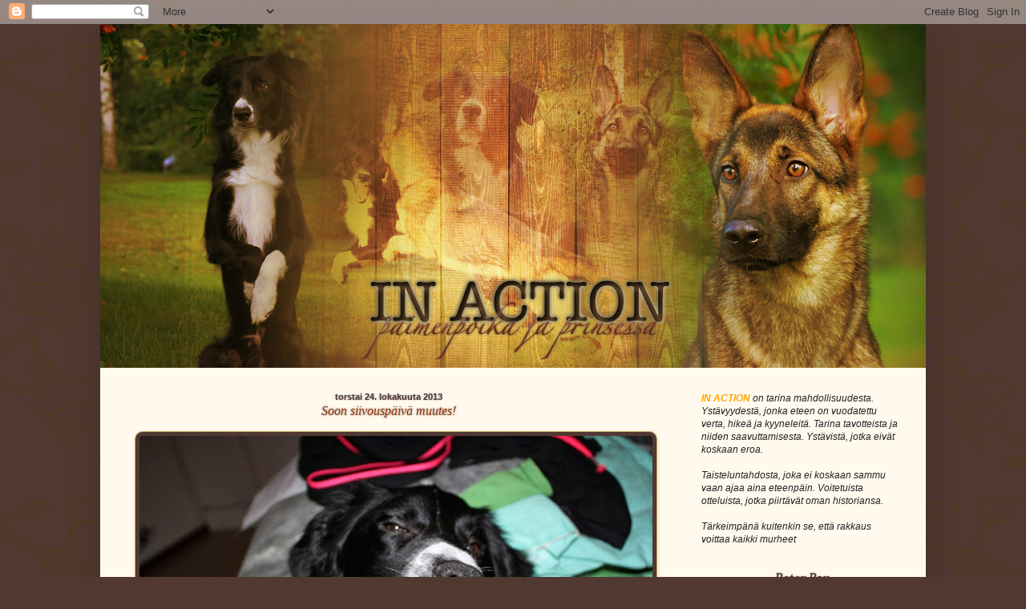

--- FILE ---
content_type: text/html; charset=UTF-8
request_url: https://bctakeachanceonme.blogspot.com/2013/10/
body_size: 30409
content:
<!DOCTYPE html>
<html class='v2' dir='ltr' lang='fi'>
<head>
<link href='https://www.blogger.com/static/v1/widgets/4128112664-css_bundle_v2.css' rel='stylesheet' type='text/css'/>
<meta content='width=1100' name='viewport'/>
<meta content='text/html; charset=UTF-8' http-equiv='Content-Type'/>
<meta content='blogger' name='generator'/>
<link href='https://bctakeachanceonme.blogspot.com/favicon.ico' rel='icon' type='image/x-icon'/>
<link href='http://bctakeachanceonme.blogspot.com/2013/10/' rel='canonical'/>
<link rel="alternate" type="application/atom+xml" title="IN ACTION - Atom" href="https://bctakeachanceonme.blogspot.com/feeds/posts/default" />
<link rel="alternate" type="application/rss+xml" title="IN ACTION - RSS" href="https://bctakeachanceonme.blogspot.com/feeds/posts/default?alt=rss" />
<link rel="service.post" type="application/atom+xml" title="IN ACTION - Atom" href="https://www.blogger.com/feeds/5843889139314273575/posts/default" />
<!--Can't find substitution for tag [blog.ieCssRetrofitLinks]-->
<meta content='http://bctakeachanceonme.blogspot.com/2013/10/' property='og:url'/>
<meta content='IN ACTION' property='og:title'/>
<meta content='' property='og:description'/>
<title>IN ACTION: lokakuuta 2013</title>
<style type='text/css'>@font-face{font-family:'Copse';font-style:normal;font-weight:400;font-display:swap;src:url(//fonts.gstatic.com/s/copse/v16/11hPGpDKz1rGb3dkFEmDUq-B.woff2)format('woff2');unicode-range:U+0000-00FF,U+0131,U+0152-0153,U+02BB-02BC,U+02C6,U+02DA,U+02DC,U+0304,U+0308,U+0329,U+2000-206F,U+20AC,U+2122,U+2191,U+2193,U+2212,U+2215,U+FEFF,U+FFFD;}</style>
<style id='page-skin-1' type='text/css'><!--
/*
-----------------------------------------------
Blogger Template Style
Name:     Simple
Designer: Blogger
URL:      www.blogger.com
----------------------------------------------- */
/* Content
----------------------------------------------- */
body {
font: normal normal 12px Verdana, Geneva, sans-serif;
color: #222222;
background: #513831 url(//themes.googleusercontent.com/image?id=1UFnEr5qCWmP6E2Fj-CwUwdwtJ4QoBcysH7RN0eo0ceToGyOEzraZcUjDOCE0t8j5Dn2e) repeat scroll top center /* Credit: blue_baron (http://www.istockphoto.com/file_closeup.php?id=6174206&platform=blogger) */;
padding: 0 40px 40px 40px;
}
html body .region-inner {
min-width: 0;
max-width: 100%;
width: auto;
}
h2 {
font-size: 22px;
}
a:link {
text-decoration:none;
color: #993300;
}
a:visited {
text-decoration:none;
color: #993300;
}
a:hover {
text-decoration:underline;
color: #993300;
}
.body-fauxcolumn-outer .fauxcolumn-inner {
background: transparent none repeat scroll top left;
_background-image: none;
}
.body-fauxcolumn-outer .cap-top {
position: absolute;
z-index: 1;
height: 400px;
width: 100%;
}
.body-fauxcolumn-outer .cap-top .cap-left {
width: 100%;
background: transparent none repeat-x scroll top left;
_background-image: none;
}
.content-outer {
-moz-box-shadow: 0 0 40px rgba(0, 0, 0, .15);
-webkit-box-shadow: 0 0 5px rgba(0, 0, 0, .15);
-goog-ms-box-shadow: 0 0 10px #333333;
box-shadow: 0 0 40px rgba(0, 0, 0, .15);
margin-bottom: 1px;
}
.content-inner {
padding: 10px 10px;
}
.content-inner {
background-color: #fff9ee;
}
/* Header
----------------------------------------------- */
.header-outer {
background: #ccb666 url(https://resources.blogblog.com/blogblog/data/1kt/simple/gradients_light.png) repeat-x scroll 0 -400px;
_background-image: none;
}
.Header h1 {
font: normal normal 48px Georgia, Utopia, 'Palatino Linotype', Palatino, serif;
color: #ffffff;
text-shadow: 1px 2px 3px rgba(0, 0, 0, .2);
}
.Header h1 a {
color: #ffffff;
}
.Header .description {
font-size: 140%;
color: #ffffff;
}
.header-inner .Header .titlewrapper {
padding: 22px 30px;
}
.header-inner .Header .descriptionwrapper {
padding: 0 30px;
}
/* Tabs
----------------------------------------------- */
.tabs-inner .section:first-child {
border-top: 0 solid rgba(0, 0, 0, 0);
}
.tabs-inner .section:first-child ul {
margin-top: -0;
border-top: 0 solid rgba(0, 0, 0, 0);
border-left: 0 solid rgba(0, 0, 0, 0);
border-right: 0 solid rgba(0, 0, 0, 0);
}
.tabs-inner .widget ul {
background: #fff9ee none repeat-x scroll 0 -800px;
_background-image: none;
border-bottom: 1px solid rgba(0, 0, 0, 0);
margin-top: 0;
margin-left: -30px;
margin-right: -30px;
}
.tabs-inner .widget li a {
display: inline-block;
padding: .6em 1em;
font: normal normal 16px Georgia, Utopia, 'Palatino Linotype', Palatino, serif;
color: #998877;
border-left: 1px solid #fff9ee;
border-right: 1px solid rgba(0, 0, 0, 0);
}
.tabs-inner .widget li:first-child a {
border-left: none;
}
.tabs-inner .widget li.selected a, .tabs-inner .widget li a:hover {
color: #000000;
background-color: #fff9ee;
text-decoration: none;
}
/* Columns
----------------------------------------------- */
.main-outer {
border-top: 0 solid rgba(0, 0, 0, 0);
}
.fauxcolumn-left-outer .fauxcolumn-inner {
border-right: 1px solid rgba(0, 0, 0, 0);
}
.fauxcolumn-right-outer .fauxcolumn-inner {
border-left: 1px solid rgba(0, 0, 0, 0);
}
/* Headings
----------------------------------------------- */
div.widget > h2,
div.widget h2.title {
margin: 0 0 1em 0;
font: italic normal 16px Copse;
color: #513831;
}
/* Widgets
----------------------------------------------- */
.widget .zippy {
color: #998877;
text-shadow: 2px 2px 1px rgba(0, 0, 0, .1);
}
.widget .popular-posts ul {
list-style: none;
}
/* Posts
----------------------------------------------- */
h2.date-header {
font: normal bold 11px Arial, Tahoma, Helvetica, FreeSans, sans-serif;
}
.date-header span {
background-color: transparent;
color: #513831;
padding: inherit;
letter-spacing: inherit;
margin: inherit;
}
.main-inner {
padding-top: 30px;
padding-bottom: 30px;
}
.main-inner .column-center-inner {
padding: 0 15px;
}
.main-inner .column-center-inner .section {
margin: 0 15px;
}
.post {
margin: 0 0 25px 0;
}
h3.post-title, .comments h4 {
font: italic normal 16px Georgia, Utopia, 'Palatino Linotype', Palatino, serif;
margin: .75em 0 0;
}
.post-body {
font-size: 110%;
line-height: 1.4;
position: relative;
}
.post-body img, .post-body .tr-caption-container, .Profile img, .Image img,
.BlogList .item-thumbnail img {
padding: 2px;
background: #513831;
border: 1px solid #ccb666;
-moz-box-shadow: 1px 1px 5px rgba(0, 0, 0, .1);
-webkit-box-shadow: 1px 1px 5px rgba(0, 0, 0, .1);
box-shadow: 1px 1px 5px rgba(0, 0, 0, .1);
}
.post-body img, .post-body .tr-caption-container {
padding: 5px;
}
.post-body .tr-caption-container {
color: rgba(0, 0, 0, 0);
}
.post-body .tr-caption-container img {
padding: 0;
background: transparent;
border: none;
-moz-box-shadow: 0 0 0 rgba(0, 0, 0, .1);
-webkit-box-shadow: 0 0 0 rgba(0, 0, 0, .1);
box-shadow: 0 0 0 rgba(0, 0, 0, .1);
}
.post-header {
margin: 0 0 1.5em;
line-height: 1.6;
font-size: 90%;
}
.post-footer {
margin: 20px -2px 0;
padding: 5px 10px;
color: #666555;
background-color: rgba(0, 0, 0, 0);
border-bottom: 1px solid rgba(0, 0, 0, 0);
line-height: 1.6;
font-size: 90%;
}
#comments .comment-author {
padding-top: 1.5em;
border-top: 1px solid rgba(0, 0, 0, 0);
background-position: 0 1.5em;
}
#comments .comment-author:first-child {
padding-top: 0;
border-top: none;
}
.avatar-image-container {
margin: .2em 0 0;
}
#comments .avatar-image-container img {
border: 1px solid #ccb666;
}
/* Comments
----------------------------------------------- */
.comments .comments-content .icon.blog-author {
background-repeat: no-repeat;
background-image: url([data-uri]);
}
.comments .comments-content .loadmore a {
border-top: 1px solid #998877;
border-bottom: 1px solid #998877;
}
.comments .comment-thread.inline-thread {
background-color: rgba(0, 0, 0, 0);
}
.comments .continue {
border-top: 2px solid #998877;
}
/* Accents
---------------------------------------------- */
.section-columns td.columns-cell {
border-left: 1px solid rgba(0, 0, 0, 0);
}
.blog-pager {
background: transparent none no-repeat scroll top center;
}
.blog-pager-older-link, .home-link,
.blog-pager-newer-link {
background-color: #fff9ee;
padding: 5px;
}
.footer-outer {
border-top: 0 dashed #bbbbbb;
}
/* Mobile
----------------------------------------------- */
body.mobile  {
background-size: auto;
}
.mobile .body-fauxcolumn-outer {
background: transparent none repeat scroll top left;
}
.mobile .body-fauxcolumn-outer .cap-top {
background-size: 100% auto;
}
.mobile .content-outer {
-webkit-box-shadow: 0 0 3px rgba(0, 0, 0, .15);
box-shadow: 0 0 3px rgba(0, 0, 0, .15);
}
.mobile .tabs-inner .widget ul {
margin-left: 0;
margin-right: 0;
}
.mobile .post {
margin: 0;
}
.mobile .main-inner .column-center-inner .section {
margin: 0;
}
.mobile .date-header span {
padding: 0.1em 10px;
margin: 0 -10px;
}
.mobile h3.post-title {
margin: 0;
}
.mobile .blog-pager {
background: transparent none no-repeat scroll top center;
}
.mobile .footer-outer {
border-top: none;
}
.mobile .main-inner, .mobile .footer-inner {
background-color: #fff9ee;
}
.mobile-index-contents {
color: #222222;
}
.mobile-link-button {
background-color: #993300;
}
.mobile-link-button a:link, .mobile-link-button a:visited {
color: #ffffff;
}
.mobile .tabs-inner .section:first-child {
border-top: none;
}
.mobile .tabs-inner .PageList .widget-content {
background-color: #fff9ee;
color: #000000;
border-top: 1px solid rgba(0, 0, 0, 0);
border-bottom: 1px solid rgba(0, 0, 0, 0);
}
.mobile .tabs-inner .PageList .widget-content .pagelist-arrow {
border-left: 1px solid rgba(0, 0, 0, 0);
}
h3.post-title{
text-align:center;
text-shadow: 0px 0px 3px gray;
}
.date-header {
text-align:center;
margin-bottom:-9px;
text-shadow: 0px 0px 2px gray;
}
.sidebar h2{
text-align: center;
text-shadow: 0px 0px 2px gray;
}
.post-body img:hover {
opacity:0.2;
-webkit-transition: all 1s ease-out;
-moz-transition: all 1s ease-out;
-o-transition: all 1s ease-out;
transition: all 1s ease-out;
}
.post-body img{
opacity:1;
-webkit-transition: all 1s ease-out;
-moz-transition: all 1s ease-out;
-o-transition: all 1s ease-out;
transition: all 1s ease-out;
}
a:hover{
font-style: italic;
}
.post-body img {
border-radius: 10px;
}
.content-inner {
padding: 0px;
}
.Label a {
font-size: 10px;
}
--></style>
<style id='template-skin-1' type='text/css'><!--
body {
min-width: 1030px;
}
.content-outer, .content-fauxcolumn-outer, .region-inner {
min-width: 1030px;
max-width: 1030px;
_width: 1030px;
}
.main-inner .columns {
padding-left: 0;
padding-right: 310px;
}
.main-inner .fauxcolumn-center-outer {
left: 0;
right: 310px;
/* IE6 does not respect left and right together */
_width: expression(this.parentNode.offsetWidth -
parseInt("0") -
parseInt("310px") + 'px');
}
.main-inner .fauxcolumn-left-outer {
width: 0;
}
.main-inner .fauxcolumn-right-outer {
width: 310px;
}
.main-inner .column-left-outer {
width: 0;
right: 100%;
margin-left: -0;
}
.main-inner .column-right-outer {
width: 310px;
margin-right: -310px;
}
#layout {
min-width: 0;
}
#layout .content-outer {
min-width: 0;
width: 800px;
}
#layout .region-inner {
min-width: 0;
width: auto;
}
body#layout div.add_widget {
padding: 8px;
}
body#layout div.add_widget a {
margin-left: 32px;
}
--></style>
<style>
    body {background-image:url(\/\/themes.googleusercontent.com\/image?id=1UFnEr5qCWmP6E2Fj-CwUwdwtJ4QoBcysH7RN0eo0ceToGyOEzraZcUjDOCE0t8j5Dn2e);}
    
@media (max-width: 200px) { body {background-image:url(\/\/themes.googleusercontent.com\/image?id=1UFnEr5qCWmP6E2Fj-CwUwdwtJ4QoBcysH7RN0eo0ceToGyOEzraZcUjDOCE0t8j5Dn2e&options=w200);}}
@media (max-width: 400px) and (min-width: 201px) { body {background-image:url(\/\/themes.googleusercontent.com\/image?id=1UFnEr5qCWmP6E2Fj-CwUwdwtJ4QoBcysH7RN0eo0ceToGyOEzraZcUjDOCE0t8j5Dn2e&options=w400);}}
@media (max-width: 800px) and (min-width: 401px) { body {background-image:url(\/\/themes.googleusercontent.com\/image?id=1UFnEr5qCWmP6E2Fj-CwUwdwtJ4QoBcysH7RN0eo0ceToGyOEzraZcUjDOCE0t8j5Dn2e&options=w800);}}
@media (max-width: 1200px) and (min-width: 801px) { body {background-image:url(\/\/themes.googleusercontent.com\/image?id=1UFnEr5qCWmP6E2Fj-CwUwdwtJ4QoBcysH7RN0eo0ceToGyOEzraZcUjDOCE0t8j5Dn2e&options=w1200);}}
/* Last tag covers anything over one higher than the previous max-size cap. */
@media (min-width: 1201px) { body {background-image:url(\/\/themes.googleusercontent.com\/image?id=1UFnEr5qCWmP6E2Fj-CwUwdwtJ4QoBcysH7RN0eo0ceToGyOEzraZcUjDOCE0t8j5Dn2e&options=w1600);}}
  </style>
<link href='https://www.blogger.com/dyn-css/authorization.css?targetBlogID=5843889139314273575&amp;zx=f8d3fe45-4f9d-4482-9300-fc6b873ea1f9' media='none' onload='if(media!=&#39;all&#39;)media=&#39;all&#39;' rel='stylesheet'/><noscript><link href='https://www.blogger.com/dyn-css/authorization.css?targetBlogID=5843889139314273575&amp;zx=f8d3fe45-4f9d-4482-9300-fc6b873ea1f9' rel='stylesheet'/></noscript>
<meta name='google-adsense-platform-account' content='ca-host-pub-1556223355139109'/>
<meta name='google-adsense-platform-domain' content='blogspot.com'/>

</head>
<body class='loading variant-literate'>
<div class='navbar section' id='navbar' name='Navigointipalkki'><div class='widget Navbar' data-version='1' id='Navbar1'><script type="text/javascript">
    function setAttributeOnload(object, attribute, val) {
      if(window.addEventListener) {
        window.addEventListener('load',
          function(){ object[attribute] = val; }, false);
      } else {
        window.attachEvent('onload', function(){ object[attribute] = val; });
      }
    }
  </script>
<div id="navbar-iframe-container"></div>
<script type="text/javascript" src="https://apis.google.com/js/platform.js"></script>
<script type="text/javascript">
      gapi.load("gapi.iframes:gapi.iframes.style.bubble", function() {
        if (gapi.iframes && gapi.iframes.getContext) {
          gapi.iframes.getContext().openChild({
              url: 'https://www.blogger.com/navbar/5843889139314273575?origin\x3dhttps://bctakeachanceonme.blogspot.com',
              where: document.getElementById("navbar-iframe-container"),
              id: "navbar-iframe"
          });
        }
      });
    </script><script type="text/javascript">
(function() {
var script = document.createElement('script');
script.type = 'text/javascript';
script.src = '//pagead2.googlesyndication.com/pagead/js/google_top_exp.js';
var head = document.getElementsByTagName('head')[0];
if (head) {
head.appendChild(script);
}})();
</script>
</div></div>
<div class='body-fauxcolumns'>
<div class='fauxcolumn-outer body-fauxcolumn-outer'>
<div class='cap-top'>
<div class='cap-left'></div>
<div class='cap-right'></div>
</div>
<div class='fauxborder-left'>
<div class='fauxborder-right'></div>
<div class='fauxcolumn-inner'>
</div>
</div>
<div class='cap-bottom'>
<div class='cap-left'></div>
<div class='cap-right'></div>
</div>
</div>
</div>
<div class='content'>
<div class='content-fauxcolumns'>
<div class='fauxcolumn-outer content-fauxcolumn-outer'>
<div class='cap-top'>
<div class='cap-left'></div>
<div class='cap-right'></div>
</div>
<div class='fauxborder-left'>
<div class='fauxborder-right'></div>
<div class='fauxcolumn-inner'>
</div>
</div>
<div class='cap-bottom'>
<div class='cap-left'></div>
<div class='cap-right'></div>
</div>
</div>
</div>
<div class='content-outer'>
<div class='content-cap-top cap-top'>
<div class='cap-left'></div>
<div class='cap-right'></div>
</div>
<div class='fauxborder-left content-fauxborder-left'>
<div class='fauxborder-right content-fauxborder-right'></div>
<div class='content-inner'>
<header>
<div class='header-outer'>
<div class='header-cap-top cap-top'>
<div class='cap-left'></div>
<div class='cap-right'></div>
</div>
<div class='fauxborder-left header-fauxborder-left'>
<div class='fauxborder-right header-fauxborder-right'></div>
<div class='region-inner header-inner'>
<div class='header section' id='header' name='Otsikko'><div class='widget Header' data-version='1' id='Header1'>
<div id='header-inner'>
<a href='https://bctakeachanceonme.blogspot.com/' style='display: block'>
<img alt='IN ACTION' height='429px; ' id='Header1_headerimg' src='https://blogger.googleusercontent.com/img/b/R29vZ2xl/AVvXsEgYFi64XmCup5m6K7r-6d1myumFq_sZe85xCz0CO9Z_rypAkkeoQQEdy4DaquiJ9v2EPzeBYal9hl0wWReWF7zsGsylD7Po0vleEm2x3xP4yG4hqnhBUvVYshGsbd2x23xUH0vvRPtmcPFF/s1030/inactions11.png' style='display: block' width='1030px; '/>
</a>
</div>
</div></div>
</div>
</div>
<div class='header-cap-bottom cap-bottom'>
<div class='cap-left'></div>
<div class='cap-right'></div>
</div>
</div>
</header>
<div class='tabs-outer'>
<div class='tabs-cap-top cap-top'>
<div class='cap-left'></div>
<div class='cap-right'></div>
</div>
<div class='fauxborder-left tabs-fauxborder-left'>
<div class='fauxborder-right tabs-fauxborder-right'></div>
<div class='region-inner tabs-inner'>
<div class='tabs no-items section' id='crosscol' name='Kaikki sarakkeet'></div>
<div class='tabs no-items section' id='crosscol-overflow' name='Cross-Column 2'></div>
</div>
</div>
<div class='tabs-cap-bottom cap-bottom'>
<div class='cap-left'></div>
<div class='cap-right'></div>
</div>
</div>
<div class='main-outer'>
<div class='main-cap-top cap-top'>
<div class='cap-left'></div>
<div class='cap-right'></div>
</div>
<div class='fauxborder-left main-fauxborder-left'>
<div class='fauxborder-right main-fauxborder-right'></div>
<div class='region-inner main-inner'>
<div class='columns fauxcolumns'>
<div class='fauxcolumn-outer fauxcolumn-center-outer'>
<div class='cap-top'>
<div class='cap-left'></div>
<div class='cap-right'></div>
</div>
<div class='fauxborder-left'>
<div class='fauxborder-right'></div>
<div class='fauxcolumn-inner'>
</div>
</div>
<div class='cap-bottom'>
<div class='cap-left'></div>
<div class='cap-right'></div>
</div>
</div>
<div class='fauxcolumn-outer fauxcolumn-left-outer'>
<div class='cap-top'>
<div class='cap-left'></div>
<div class='cap-right'></div>
</div>
<div class='fauxborder-left'>
<div class='fauxborder-right'></div>
<div class='fauxcolumn-inner'>
</div>
</div>
<div class='cap-bottom'>
<div class='cap-left'></div>
<div class='cap-right'></div>
</div>
</div>
<div class='fauxcolumn-outer fauxcolumn-right-outer'>
<div class='cap-top'>
<div class='cap-left'></div>
<div class='cap-right'></div>
</div>
<div class='fauxborder-left'>
<div class='fauxborder-right'></div>
<div class='fauxcolumn-inner'>
</div>
</div>
<div class='cap-bottom'>
<div class='cap-left'></div>
<div class='cap-right'></div>
</div>
</div>
<!-- corrects IE6 width calculation -->
<div class='columns-inner'>
<div class='column-center-outer'>
<div class='column-center-inner'>
<div class='main section' id='main' name='Ensisijainen'><div class='widget Blog' data-version='1' id='Blog1'>
<div class='blog-posts hfeed'>

          <div class="date-outer">
        
<h2 class='date-header'><span>torstai 24. lokakuuta 2013</span></h2>

          <div class="date-posts">
        
<div class='post-outer'>
<div class='post hentry uncustomized-post-template' itemprop='blogPost' itemscope='itemscope' itemtype='http://schema.org/BlogPosting'>
<meta content='https://blogger.googleusercontent.com/img/b/R29vZ2xl/AVvXsEhuucpg5WkE46KONOLI4s32NF0cFzRMGPYwievQQBz85zoOe40kSN6iSs9y9zCuVpd9hEXExry9eBY15E9-Rb1qPQapvEgPMngrkp9gjy9TCvkX6PPwppXRaZU-lZWlAagqPJWjfSWAcqw/s640/tass.jpg' itemprop='image_url'/>
<meta content='5843889139314273575' itemprop='blogId'/>
<meta content='9042103408379841725' itemprop='postId'/>
<a name='9042103408379841725'></a>
<h3 class='post-title entry-title' itemprop='name'>
<a href='https://bctakeachanceonme.blogspot.com/2013/10/soon-siivouspaiva-muutes.html'>Soon siivouspäivä muutes!</a>
</h3>
<div class='post-header'>
<div class='post-header-line-1'></div>
</div>
<div class='post-body entry-content' id='post-body-9042103408379841725' itemprop='description articleBody'>
<div class="separator" style="clear: both; text-align: center;">
<a href="https://blogger.googleusercontent.com/img/b/R29vZ2xl/AVvXsEhuucpg5WkE46KONOLI4s32NF0cFzRMGPYwievQQBz85zoOe40kSN6iSs9y9zCuVpd9hEXExry9eBY15E9-Rb1qPQapvEgPMngrkp9gjy9TCvkX6PPwppXRaZU-lZWlAagqPJWjfSWAcqw/s1600/tass.jpg" imageanchor="1" style="margin-left: 1em; margin-right: 1em;"><img border="0" height="426" src="https://blogger.googleusercontent.com/img/b/R29vZ2xl/AVvXsEhuucpg5WkE46KONOLI4s32NF0cFzRMGPYwievQQBz85zoOe40kSN6iSs9y9zCuVpd9hEXExry9eBY15E9-Rb1qPQapvEgPMngrkp9gjy9TCvkX6PPwppXRaZU-lZWlAagqPJWjfSWAcqw/s640/tass.jpg" width="640" /></a></div>
<br />
Hei arvatkaas mitä me tehtiin tänään! Me siivottiin! Niinkuin oikeasti, siivottiin! Mut paremmin tuntevat ihmiset voi loksauttaa suunsa auki hämmennyksestä, sillä enhän mä koskaan siivoa. No! Nyt siivosin! Ja kaivoin kaikki koiran lelut sohvan alta, löysin peräti viisi sukkaa, piilotetun haarukan sekä ruuvimeisselin. (HMMM?)<br />
<br />
Tiedättekö, millaista on siivota sellaisen koiran kanssa, joka ei juokse imuria karkuun pää kolmantena jalkana? Se on luksusta! Ihan oikeasti. Oca pelkäsi imuria ylitsevuotavan paljon. Se inhosi imuria! Imuri oli paha tappaja jota sai paeta karkuun aina niin kielletylle sängyllä asti. Kun taas Linkki... No, Linkki on Linkki. Linkki rakastaa kaikkea, joka ei osoita murina ärinää sille. Ja senkin jälkeen. Mies ei tuumaa mitään imurista. Se leikkii imurin vieressä, haistelee imuria, eikä se edes väistä imuria jos se tulee kohden. Mokomakin.<br />
<br />
Ja moppi. Moppi oli kiva kaveri. Se pakeni ja sitä oli hauska jahdata. Linkin mielestä kaikista parasta siivouksessa on se, että kaikki lelut on taas valtoimenaa hetken lattialla, ennen kuin ne päätyvät takaisin sohvan alle, tai jonnekin muualle jemmaan. Ja aina voi alkaa keräämään uutta aarresatsia, kun vanhan nyt sattui mamma löytämään.<br /><br />Loppujen lopuksi koira oli aktivoitu pelkällä siivoamisella. Tuolla se nyt retkottaa leporankana. Hassu.<br />
<br />
<div class="separator" style="clear: both; text-align: center;">
<a href="https://blogger.googleusercontent.com/img/b/R29vZ2xl/AVvXsEimQ9unzo9VTEXOD5_sJIGDp8hF6rt0XSlXDGyiGvRjEIPLhbo-TZ0942u6fj8NrlclqaXOMVPEAZq0TMRnI1f5biUp4ZzTg1O_JmA4U-jbu7dxFNk2mkVYhW87PXWqIuHGR269t-FQHho/s1600/tas.jpg" imageanchor="1" style="margin-left: 1em; margin-right: 1em;"><img border="0" height="426" src="https://blogger.googleusercontent.com/img/b/R29vZ2xl/AVvXsEimQ9unzo9VTEXOD5_sJIGDp8hF6rt0XSlXDGyiGvRjEIPLhbo-TZ0942u6fj8NrlclqaXOMVPEAZq0TMRnI1f5biUp4ZzTg1O_JmA4U-jbu7dxFNk2mkVYhW87PXWqIuHGR269t-FQHho/s640/tas.jpg" width="640" /></a></div>
<br /><i>ps. Hiton äiti-ihminen. Ihastui anopin antamaan kirjaan, jota käytettiin treeneissä. Kehtasi mokoma viedä mukanaan moisen! No, toivottavasti tuolta löytyy muitakin turhia kirjoja.</i>
<div style='clear: both;'></div>
</div>
<div class='post-footer'>
<div class='post-footer-line post-footer-line-1'>
<span class='post-author vcard'>
Lähettänyt
<span class='fn' itemprop='author' itemscope='itemscope' itemtype='http://schema.org/Person'>
<meta content='https://www.blogger.com/profile/12119092402320767251' itemprop='url'/>
<a class='g-profile' href='https://www.blogger.com/profile/12119092402320767251' rel='author' title='author profile'>
<span itemprop='name'>Sussu</span>
</a>
</span>
</span>
<span class='post-timestamp'>
klo
<meta content='http://bctakeachanceonme.blogspot.com/2013/10/soon-siivouspaiva-muutes.html' itemprop='url'/>
<a class='timestamp-link' href='https://bctakeachanceonme.blogspot.com/2013/10/soon-siivouspaiva-muutes.html' rel='bookmark' title='permanent link'><abbr class='published' itemprop='datePublished' title='2013-10-24T17:59:00+03:00'>17:59</abbr></a>
</span>
<span class='post-comment-link'>
<a class='comment-link' href='https://bctakeachanceonme.blogspot.com/2013/10/soon-siivouspaiva-muutes.html#comment-form' onclick=''>
1 kommentti:
  </a>
</span>
<span class='post-icons'>
<span class='item-control blog-admin pid-928735921'>
<a href='https://www.blogger.com/post-edit.g?blogID=5843889139314273575&postID=9042103408379841725&from=pencil' title='Muokkaa tekstiä'>
<img alt='' class='icon-action' height='18' src='https://resources.blogblog.com/img/icon18_edit_allbkg.gif' width='18'/>
</a>
</span>
</span>
<div class='post-share-buttons goog-inline-block'>
<a class='goog-inline-block share-button sb-email' href='https://www.blogger.com/share-post.g?blogID=5843889139314273575&postID=9042103408379841725&target=email' target='_blank' title='Kohteen lähettäminen sähköpostitse'><span class='share-button-link-text'>Kohteen lähettäminen sähköpostitse</span></a><a class='goog-inline-block share-button sb-blog' href='https://www.blogger.com/share-post.g?blogID=5843889139314273575&postID=9042103408379841725&target=blog' onclick='window.open(this.href, "_blank", "height=270,width=475"); return false;' target='_blank' title='Bloggaa tästä!'><span class='share-button-link-text'>Bloggaa tästä!</span></a><a class='goog-inline-block share-button sb-twitter' href='https://www.blogger.com/share-post.g?blogID=5843889139314273575&postID=9042103408379841725&target=twitter' target='_blank' title='Jaa X:ssä'><span class='share-button-link-text'>Jaa X:ssä</span></a><a class='goog-inline-block share-button sb-facebook' href='https://www.blogger.com/share-post.g?blogID=5843889139314273575&postID=9042103408379841725&target=facebook' onclick='window.open(this.href, "_blank", "height=430,width=640"); return false;' target='_blank' title='Jaa Facebookiin'><span class='share-button-link-text'>Jaa Facebookiin</span></a><a class='goog-inline-block share-button sb-pinterest' href='https://www.blogger.com/share-post.g?blogID=5843889139314273575&postID=9042103408379841725&target=pinterest' target='_blank' title='Jaa Pinterestiin'><span class='share-button-link-text'>Jaa Pinterestiin</span></a>
</div>
</div>
<div class='post-footer-line post-footer-line-2'>
<span class='post-labels'>
Tunnisteet:
<a href='https://bctakeachanceonme.blogspot.com/search/label/aktivointi' rel='tag'>aktivointi</a>,
<a href='https://bctakeachanceonme.blogspot.com/search/label/lelut' rel='tag'>lelut</a>,
<a href='https://bctakeachanceonme.blogspot.com/search/label/siivous' rel='tag'>siivous</a>
</span>
</div>
<div class='post-footer-line post-footer-line-3'>
<span class='post-location'>
</span>
</div>
</div>
</div>
</div>

          </div></div>
        

          <div class="date-outer">
        
<h2 class='date-header'><span>tiistai 22. lokakuuta 2013</span></h2>

          <div class="date-posts">
        
<div class='post-outer'>
<div class='post hentry uncustomized-post-template' itemprop='blogPost' itemscope='itemscope' itemtype='http://schema.org/BlogPosting'>
<meta content='https://blogger.googleusercontent.com/img/b/R29vZ2xl/AVvXsEgQI64ncu-ZNHHHO6ONokOaxnyqFn0DbD2ClhPY_0nzwup4t97OMKeQpdpVxtliSe6x7jgwoC1bT2IinnSKqY40zK2ruYTQ93_JmbH5CW4d8-o1gTK2o2hnhKWxmrGm4atILem6Gek0wNM/s640/loka_023.jpg' itemprop='image_url'/>
<meta content='5843889139314273575' itemprop='blogId'/>
<meta content='993848424104599961' itemprop='postId'/>
<a name='993848424104599961'></a>
<h3 class='post-title entry-title' itemprop='name'>
<a href='https://bctakeachanceonme.blogspot.com/2013/10/hupsista.html'>Hupsista</a>
</h3>
<div class='post-header'>
<div class='post-header-line-1'></div>
</div>
<div class='post-body entry-content' id='post-body-993848424104599961' itemprop='description articleBody'>
<div class="separator" style="clear: both; text-align: center;">
<a href="https://blogger.googleusercontent.com/img/b/R29vZ2xl/AVvXsEgQI64ncu-ZNHHHO6ONokOaxnyqFn0DbD2ClhPY_0nzwup4t97OMKeQpdpVxtliSe6x7jgwoC1bT2IinnSKqY40zK2ruYTQ93_JmbH5CW4d8-o1gTK2o2hnhKWxmrGm4atILem6Gek0wNM/s1600/loka_023.jpg" imageanchor="1" style="margin-left: 1em; margin-right: 1em;"><img border="0" height="470" src="https://blogger.googleusercontent.com/img/b/R29vZ2xl/AVvXsEgQI64ncu-ZNHHHO6ONokOaxnyqFn0DbD2ClhPY_0nzwup4t97OMKeQpdpVxtliSe6x7jgwoC1bT2IinnSKqY40zK2ruYTQ93_JmbH5CW4d8-o1gTK2o2hnhKWxmrGm4atILem6Gek0wNM/s640/loka_023.jpg" width="640" /></a></div>
<br />
Hupsista. Ei varmaan pitäisi koskaan lähteä Mustiin&amp;Mirriin silloin, kun tietää, että sieltä voi varata etukäteen tuotteita ja palkkapäivä kolkuttelee puolen toistaviikon kuluttua ovella. Viimein rahaa tähän kitkuttamiseen! Oli muutenkin aktiivipäivä, ja melkein huonokin sellainen. Ihan kuin maanantai olisi tehnyt komean paluun tiistain valeasussa. <span style="font-size: x-small;">(Onhan tänään tiistai?)</span> Menee ihan päivistä sekaisin. Joo, paperisotaa, rahasotaa, lisää paperisotaa, ole-kolmessa-paikassa-samaan-aikaan... Ja niin edelleen. Mutta! Ruokarahat tuli, meitsi valmistuu kuin valmistuukin keväällä 2014 ja kaiken pitäisi olla reilassa! Wuhuu! Jotain positiivista!<br />
<br />
Kotiin päästyäni... En ehtinyt edes riisumaan vaatteita, kun katselin hetken mustavalkeaa ja päätin, että nyt mennään kauppakeskukselle! Ja M&amp;M:n! No, ei olisi pitänyt. Tuli kallis reissu. Tai ei vielä, vaan seuraava reissu on kallis... Hetken mielijohteesta päätin, että on hyvä aika sovittaa talvitakkeja! Olen tullut siihen tulokseen, että Linkillä on ihan onneton karva. Se taitaa vähän palella pakkaskeleillä ja muutenkin takki on bueno autossa odottamiseen ja muuhun tuommoiseen. No. Kokeiltiin Rukan takkia. Tarrakiinnitys ei ollut makuuni ja sitten Hurtan takki niskaan ja se näyttikin paljon paremmalta! Hah, sellainen sitten varaukseen, kun ei se hinnasta niin kii oo. Samalla uusi ruokasäkki otettiin hyllystä varaukseen, kun kerta viimoinen oli ja meikäläisen huimalla tuurilla siellä ei olisi safkaa ollut kun menen hakemaan.<br />
<br />
Myymälässä viihdyttiin kauankin. Jään aina vahingossa suustani kiinni myyjän kanssa ja Linkillekin tuommoinen oli mukavaa siedätystä siihen, että kaikki ei rakasta sitä ja muutenkin se voi ottaa iisisti tuollaisessa tilassa. Pennulle tarttui mukaan possunkorvia ja vähän raakaa pakkaseen lisää. Nyt on väsynyt nassikka, kun meidän nopea kauppareissu kesti vain kaksi tuntia. Nooh, kerrankos sitä ja jos toisenkin.<br /><br /><i>ps. Meidän Mustiin&amp;Mirriin on tullut VAAKA! Jee! Enää ei tarvi lähteä kauas punnaamaan koiraa (;</i>
<div style='clear: both;'></div>
</div>
<div class='post-footer'>
<div class='post-footer-line post-footer-line-1'>
<span class='post-author vcard'>
Lähettänyt
<span class='fn' itemprop='author' itemscope='itemscope' itemtype='http://schema.org/Person'>
<meta content='https://www.blogger.com/profile/12119092402320767251' itemprop='url'/>
<a class='g-profile' href='https://www.blogger.com/profile/12119092402320767251' rel='author' title='author profile'>
<span itemprop='name'>Sussu</span>
</a>
</span>
</span>
<span class='post-timestamp'>
klo
<meta content='http://bctakeachanceonme.blogspot.com/2013/10/hupsista.html' itemprop='url'/>
<a class='timestamp-link' href='https://bctakeachanceonme.blogspot.com/2013/10/hupsista.html' rel='bookmark' title='permanent link'><abbr class='published' itemprop='datePublished' title='2013-10-22T19:00:00+03:00'>19:00</abbr></a>
</span>
<span class='post-comment-link'>
<a class='comment-link' href='https://bctakeachanceonme.blogspot.com/2013/10/hupsista.html#comment-form' onclick=''>
2 kommenttia:
  </a>
</span>
<span class='post-icons'>
<span class='item-control blog-admin pid-928735921'>
<a href='https://www.blogger.com/post-edit.g?blogID=5843889139314273575&postID=993848424104599961&from=pencil' title='Muokkaa tekstiä'>
<img alt='' class='icon-action' height='18' src='https://resources.blogblog.com/img/icon18_edit_allbkg.gif' width='18'/>
</a>
</span>
</span>
<div class='post-share-buttons goog-inline-block'>
<a class='goog-inline-block share-button sb-email' href='https://www.blogger.com/share-post.g?blogID=5843889139314273575&postID=993848424104599961&target=email' target='_blank' title='Kohteen lähettäminen sähköpostitse'><span class='share-button-link-text'>Kohteen lähettäminen sähköpostitse</span></a><a class='goog-inline-block share-button sb-blog' href='https://www.blogger.com/share-post.g?blogID=5843889139314273575&postID=993848424104599961&target=blog' onclick='window.open(this.href, "_blank", "height=270,width=475"); return false;' target='_blank' title='Bloggaa tästä!'><span class='share-button-link-text'>Bloggaa tästä!</span></a><a class='goog-inline-block share-button sb-twitter' href='https://www.blogger.com/share-post.g?blogID=5843889139314273575&postID=993848424104599961&target=twitter' target='_blank' title='Jaa X:ssä'><span class='share-button-link-text'>Jaa X:ssä</span></a><a class='goog-inline-block share-button sb-facebook' href='https://www.blogger.com/share-post.g?blogID=5843889139314273575&postID=993848424104599961&target=facebook' onclick='window.open(this.href, "_blank", "height=430,width=640"); return false;' target='_blank' title='Jaa Facebookiin'><span class='share-button-link-text'>Jaa Facebookiin</span></a><a class='goog-inline-block share-button sb-pinterest' href='https://www.blogger.com/share-post.g?blogID=5843889139314273575&postID=993848424104599961&target=pinterest' target='_blank' title='Jaa Pinterestiin'><span class='share-button-link-text'>Jaa Pinterestiin</span></a>
</div>
</div>
<div class='post-footer-line post-footer-line-2'>
<span class='post-labels'>
Tunnisteet:
<a href='https://bctakeachanceonme.blogspot.com/search/label/kuvia' rel='tag'>kuvia</a>,
<a href='https://bctakeachanceonme.blogspot.com/search/label/ruoka' rel='tag'>ruoka</a>,
<a href='https://bctakeachanceonme.blogspot.com/search/label/shoppailu' rel='tag'>shoppailu</a>,
<a href='https://bctakeachanceonme.blogspot.com/search/label/takki' rel='tag'>takki</a>
</span>
</div>
<div class='post-footer-line post-footer-line-3'>
<span class='post-location'>
</span>
</div>
</div>
</div>
</div>

          </div></div>
        

          <div class="date-outer">
        
<h2 class='date-header'><span>maanantai 21. lokakuuta 2013</span></h2>

          <div class="date-posts">
        
<div class='post-outer'>
<div class='post hentry uncustomized-post-template' itemprop='blogPost' itemscope='itemscope' itemtype='http://schema.org/BlogPosting'>
<meta content='5843889139314273575' itemprop='blogId'/>
<meta content='3965731993968558733' itemprop='postId'/>
<a name='3965731993968558733'></a>
<h3 class='post-title entry-title' itemprop='name'>
<a href='https://bctakeachanceonme.blogspot.com/2013/10/projekti-etutassut-kohteen-paalla.html'>Projekti: Etutassut kohteen päällä</a>
</h3>
<div class='post-header'>
<div class='post-header-line-1'></div>
</div>
<div class='post-body entry-content' id='post-body-3965731993968558733' itemprop='description articleBody'>
Tänään kohde oli <b>kirja</b>. Eikä mikä tahansa kirja. Anopilta lahjaksi saatu "Hyvä minä"-kirja, joka on vain täyttänyt turhaan kirjahyllyä. Pari kertaa sitä on plärätty läpi, muttei kukaan ole innostunut lukemaan sitä sen taivaallisemmin. Liekkö missä vika. Ihan toimiva opushan tuo on. Ainakin tähän tarkoitukseen.<br />
<br />
Tarkoituksena oli siis lähteä naksuttelemaan Linkille kahden tassun (juuri etutassujen) kosketuksesta kirjaan, koska kyllähän tuo osaa nenällä tökätä ja tassulla läimiä kohdetta miten mielii. No, mehän nähtiin mielenkiintoisia variaatioita näin ensimmäisenä naksuttelukertana.<br />
<br />
<b>Kohteen vieressä makaaminen + etutassut kohteen päällä makaaminen:</b> <i>"Tätähän me ollaan hei treenattu tosi paljon viimeaikoina! Kato mä osaan! Kato, kato, kato!"</i><br />
<b>Kohteen läimiminen:</b><i> "Miks tääkään ei toimi? Yleensä sä pompit ilosta!!"</i><br />
<b>Kohteen päälle istuminen:</b> <i>"Tätäki me ollaan tehty hirveesti! Palkkaa ny ees tästä!"</i><br />
<b>Kohteen katsominen intensiivisesti:</b> <i>"Tätäkö sä nyt haluut? Tuijotan! Kovasti!"</i><br />
<b>Etukäpälät kohteen päällä, eturuumis alhaalla (kumartaminen):</b><i> "No jos mä en mee iiiiihan maahan, onks tää jo ok."</i><br />
<b>Etukäpät kohteen päällä, takamus maassa:</b> <i>"Joooooooko?"</i><br />
<br />
Ja <i>vihdoin</i>. Vihdoin fiksuksi tituleerattu bortsunärkele tajusi niinkin yksinkertaisen jutun, kuin seisoa etukäpälät kirjan päällä. Wau. Katsotaan muistaako enää ensikerralla.
<div style='clear: both;'></div>
</div>
<div class='post-footer'>
<div class='post-footer-line post-footer-line-1'>
<span class='post-author vcard'>
Lähettänyt
<span class='fn' itemprop='author' itemscope='itemscope' itemtype='http://schema.org/Person'>
<meta content='https://www.blogger.com/profile/12119092402320767251' itemprop='url'/>
<a class='g-profile' href='https://www.blogger.com/profile/12119092402320767251' rel='author' title='author profile'>
<span itemprop='name'>Sussu</span>
</a>
</span>
</span>
<span class='post-timestamp'>
klo
<meta content='http://bctakeachanceonme.blogspot.com/2013/10/projekti-etutassut-kohteen-paalla.html' itemprop='url'/>
<a class='timestamp-link' href='https://bctakeachanceonme.blogspot.com/2013/10/projekti-etutassut-kohteen-paalla.html' rel='bookmark' title='permanent link'><abbr class='published' itemprop='datePublished' title='2013-10-21T18:03:00+03:00'>18:03</abbr></a>
</span>
<span class='post-comment-link'>
<a class='comment-link' href='https://bctakeachanceonme.blogspot.com/2013/10/projekti-etutassut-kohteen-paalla.html#comment-form' onclick=''>
3 kommenttia:
  </a>
</span>
<span class='post-icons'>
<span class='item-control blog-admin pid-928735921'>
<a href='https://www.blogger.com/post-edit.g?blogID=5843889139314273575&postID=3965731993968558733&from=pencil' title='Muokkaa tekstiä'>
<img alt='' class='icon-action' height='18' src='https://resources.blogblog.com/img/icon18_edit_allbkg.gif' width='18'/>
</a>
</span>
</span>
<div class='post-share-buttons goog-inline-block'>
<a class='goog-inline-block share-button sb-email' href='https://www.blogger.com/share-post.g?blogID=5843889139314273575&postID=3965731993968558733&target=email' target='_blank' title='Kohteen lähettäminen sähköpostitse'><span class='share-button-link-text'>Kohteen lähettäminen sähköpostitse</span></a><a class='goog-inline-block share-button sb-blog' href='https://www.blogger.com/share-post.g?blogID=5843889139314273575&postID=3965731993968558733&target=blog' onclick='window.open(this.href, "_blank", "height=270,width=475"); return false;' target='_blank' title='Bloggaa tästä!'><span class='share-button-link-text'>Bloggaa tästä!</span></a><a class='goog-inline-block share-button sb-twitter' href='https://www.blogger.com/share-post.g?blogID=5843889139314273575&postID=3965731993968558733&target=twitter' target='_blank' title='Jaa X:ssä'><span class='share-button-link-text'>Jaa X:ssä</span></a><a class='goog-inline-block share-button sb-facebook' href='https://www.blogger.com/share-post.g?blogID=5843889139314273575&postID=3965731993968558733&target=facebook' onclick='window.open(this.href, "_blank", "height=430,width=640"); return false;' target='_blank' title='Jaa Facebookiin'><span class='share-button-link-text'>Jaa Facebookiin</span></a><a class='goog-inline-block share-button sb-pinterest' href='https://www.blogger.com/share-post.g?blogID=5843889139314273575&postID=3965731993968558733&target=pinterest' target='_blank' title='Jaa Pinterestiin'><span class='share-button-link-text'>Jaa Pinterestiin</span></a>
</div>
</div>
<div class='post-footer-line post-footer-line-2'>
<span class='post-labels'>
Tunnisteet:
<a href='https://bctakeachanceonme.blogspot.com/search/label/naksuttelu' rel='tag'>naksuttelu</a>,
<a href='https://bctakeachanceonme.blogspot.com/search/label/projekti' rel='tag'>projekti</a>,
<a href='https://bctakeachanceonme.blogspot.com/search/label/valop%C3%A4%C3%A4' rel='tag'>valopää</a>
</span>
</div>
<div class='post-footer-line post-footer-line-3'>
<span class='post-location'>
</span>
</div>
</div>
</div>
</div>
<div class='post-outer'>
<div class='post hentry uncustomized-post-template' itemprop='blogPost' itemscope='itemscope' itemtype='http://schema.org/BlogPosting'>
<meta content='http://siiseli.net/gallery/var/resizes/Kavereita/Linkki&Jehu/loka_007.jpg?m=1382275623' itemprop='image_url'/>
<meta content='5843889139314273575' itemprop='blogId'/>
<meta content='822332465623598794' itemprop='postId'/>
<a name='822332465623598794'></a>
<h3 class='post-title entry-title' itemprop='name'>
<a href='https://bctakeachanceonme.blogspot.com/2013/10/koirakaveri-viikonloppu.html'>Koirakaveri viikonloppu!</a>
</h3>
<div class='post-header'>
<div class='post-header-line-1'></div>
</div>
<div class='post-body entry-content' id='post-body-822332465623598794' itemprop='description articleBody'>
Viikonloppu oli Linkille oikea kaveriviikonloppu. Oikeasti meidän piti treenata lauantaina tokoa, mutta loppujen lopuksi meitä oli vain kaksi ihmistä paikalla, niin eipä hirveästi treenailtu. Bongattiin sen sijaan tyhjä koirapuisto ja loppujen lopuksi päädyttiin tyhjään koirapuistoon juoksuttamaan poitsuja. Jehulla ja Linkillä oli hirmu kivaa. Hyvin mätsäili pojilla, vaikka ensimmäinen kohtaaminen meni aikalailla tyylillä 4,5kk Linkki rähisi epävarmana isommalle akitalle. No, nyt poitsujen henkimaailma kohtasi. Pakkaa sekoitti vähän pittityttönen, joka oli aidan toisella puolella. Päädyttiin kuitenkin samojenkin verkkojen sisään, mutta narttu oli niin herkullinen, ettei teinipoika meinannut malttaa hallita himojaan. Linkki siis istui jalkojeni välissä sen aikaa kun Jehu riehui nartun kanssa. Pari kertaa palauttelin nylkyttävää nuorukaista maanpinnalle, kunnes en enää jaksanut huudella sille. Koira viereen niin oli helpompi olla.<br />
<br />
Lisäksi tämän jälkeen pakattiin belgityttöä kevythäkissä auton kyytiin, kun Demi-neiti saapui meille yökylään. Pelon sekaisin tuntein odotin viikonloppua, kun kaksi aktiivista paimenkoiraa olisi samankaton alla. Pelkäsin suurempaa katastrofia, jotain todella räjähtävää... Mutta ei. Demi kotiutui ihan mainiosti ja nopeasti. Eristin ne läpinäkyvällä verkolla ja sohvalla olohuoneeseen, jotta koirat näkisivät toisensa, mutta eivät päässeet riehumaan. Nopeasti meillä oli kaksi mustaa mattoa lattialla. Demin heräillessä lähdettiin metsälenkille. Tiedättekö kuinka hankalaa on taluttaa kahta koiraa, joilla molemmilla on omat mielipiteet siitä mihin mennään. Tunsin itseni hienoiseksi voittajaksi, kun alkuhösän jälkeen kumpainenkin koira käveli takanani pyrkimättä eteen.<br />
<br />
Linkin fiilikset hihnakävelyyn oli:<i> "Yhyy, tyttöpöpöjä! En mä voi kävellä noin lähellä tota. Hyyiiii!"</i> Demi puolestaan oli fiiliksellä: <i>"Jee! Mennään tuonne! Eikun tuonne! Linkki leikitään! Jee! Kaikki on kivaa!!!!!"</i> Noh. Taskut oli täytetty nakeilla, sekä vinkulelulla, kun päästin toisen mustavalkoisen salaman liikkeelle. Demi jäi hetkeksi hihnaan, kun varmistin Linkin olevan kuulolla ja loppujen lopuksi kaksikko pääsi painelemaan iloisena keskenään riehuen. Kummatkin koirat oli hyvin kuulolla, eivätkä ignooranneet yhtään käskyä! Voi nakin vetovoima. Ei Linkkikään ole hetkeen tullut noin vauhdikkaasti luokse. Mutta oli niillä kivaakin.<br />
<br />
Iltaruokinta meni mainiosti. Jäin varmistamaan kuppien väliin ettei kumpikaan otuksista ryykäisi toisen kipolle, jos saisi omansa tyhjäksi. Linkki voitti tämän syömiskilvan. Iltaisella käytiin vielä hihnalenkilla ja onneksi sain miehenkin mukaan, niin ei tarvinnut kahta kakaraa taluttaa. Yö sujui hyvin. Demi nukkui kohtalaisen rauhallisesti, Linkki kävi muutaman kerran härppimässä sitä. Komentaessa koitenkin bortsunärkele jätti tyttösen rauhaan ja kömpi omalle paikalleen jalkopäähän.<br />
<br />
Aamuisella lähdettiin koko lauman kanssa rallittamaan pellolle. Jopa se kuuluisa mies lähti mukaan, jota hämmästyin. Yleensä se olen minä, joka herää aikaisin ja lähtee tarpomaan ulos. Mielessä kutkutteli ajatus lähteä mätsäriinkin Hyvinkäälle, mutta päädyttiin skippaamaan tämä idea. Pennut jatkoivat rallejaan vapaana lenkillä ja tästä on kuvamateriaakin humasti. Iltapäivällä oli Demin aika palata kotiin ja kotona taas bortsu nautti jakamattomasta huomiosta.<br />
<br />
Eniten hämmästyttää kuinka helppoa loppujen lopuksi kahden koiran hanskaaminen on, eikä se tee yhtään hyvää tälle orastavalle pentukuumeelle. Pitää vain toitottaa järkeä itselleen ja sopia, ettei seuraavaa koiraa tule, ennen kuin Linkin kanssa on tahkottu tarpeeksi kenttiä läpi. Positiivisesti olin kuitenkin yllättynyt viikonlopun sujuvuudesta. Vahinkoja ei tullut sisälle, kumpikaan ei tappanut toisiaan, Linkki käyttäytyi herrasmiesmäisesti ja molemmat koirat esittivät parhaita puoliaan. Niin helppoja ja niin kivoja.<br />
<br />
Ehkä sitä kuvasaastetta nyt! Jehu, Demiä ja Linkkiä.<br />
<br />
<div class="separator" style="clear: both; text-align: center;">
<a href="http://siiseli.net/gallery/var/resizes/Kavereita/Linkki&amp;Jehu/loka_007.jpg?m=1382275623" imageanchor="1" style="margin-left: 1em; margin-right: 1em;"><img border="0" height="412" src="https://lh3.googleusercontent.com/blogger_img_proxy/AEn0k_uYsZLry8ODdLAW4Nf-YhnbkMjjD2Ujq1YoK0N9GiXQgMDTjOeSUeYbr_KGiZvv_fYIIDWhHV_sLyhfwhrF-u802OAbgVl5SR8VzTzsngIuCIrJzTX0cCEIjA8Y7PgFkFYTMF7qen7sElw2D2GJdpxLZHC0CjTrUw8=s0-d" width="640"></a></div>
<div class="separator" style="clear: both; text-align: center;">
<br /><a href="http://siiseli.net/gallery/var/resizes/Kavereita/Linkki&amp;Jehu/loka_008.jpg?m=1382275650" imageanchor="1" style="margin-left: 1em; margin-right: 1em;"><img border="0" height="490" src="https://lh3.googleusercontent.com/blogger_img_proxy/AEn0k_vfRPWC8aKoUDSypo-FtuIWp5H0eL2dJyvBEXjFZzyCkAej4-8YgjfcEICWEQhkI_6Tf4Ioxj0WzytDA5frAojiY5KWN9gCaN_TpNHAFPwOFBtZ7hUo_hVFW0cbl75uCzQCXDTMQOd7kLxEq9p7quQaF2XWD4s7PbA=s0-d" width="640"></a></div>
<div class="separator" style="clear: both; text-align: center;">
<br /><a href="http://siiseli.net/gallery/var/resizes/Kavereita/Linkki&amp;Jehu/loka_011.jpg?m=1382275732" imageanchor="1" style="margin-left: 1em; margin-right: 1em;"><img border="0" height="446" src="https://lh3.googleusercontent.com/blogger_img_proxy/AEn0k_utZARy1SjIF6R0IX6LJbGIpuj3-hb8kMWF1P8yz4r7aVAzsjTln_qeIhu6Rvfh_nKSLSMVa6n8LORAyb1z2VEu69jiMQOkxstk73_i8ILvRtyBqCvBHdjNhta904RxeYtIbPtk2MoNp9VmPgnaBltXwZvNH7sxuWyz=s0-d" width="640"></a></div>
<div class="separator" style="clear: both; text-align: center;">
<br /><a href="http://siiseli.net/gallery/var/resizes/Kavereita/Linkki&amp;Jehu/loka_001.jpg?m=1382275742" imageanchor="1" style="margin-left: 1em; margin-right: 1em;"><img border="0" height="458" src="https://lh3.googleusercontent.com/blogger_img_proxy/AEn0k_tsWhRigPImoWnF1zcLTWmHxkyajGLY8X2DZkir57LR6QcfRFO9UUnAj5fRv3MW-bE-XvpE6I8HeByUpYtPdXAq4Q1cUQAyznOc-uwHkHWEhpVWVwWefexQzqdiwwsKDT8piuAu4_0aC9FrKgBi-ZaYefDD4bNreZVR=s0-d" width="640"></a></div>
<div class="separator" style="clear: both; text-align: center;">
<br /><a href="http://siiseli.net/gallery/var/resizes/Kavereita/Linkki&amp;Demi/loka_018.jpg?m=1382277295" imageanchor="1" style="margin-left: 1em; margin-right: 1em;"><img border="0" height="346" src="https://lh3.googleusercontent.com/blogger_img_proxy/AEn0k_uySUq4kH5HH95xLG5Efa9hk10WHPcWSjXTg91uGqMT5-PyUoSbXixrA29ODke4Oo7iBAio3P1l972Lcj4F6bCWWcij58t2Ukc9msSR3lZ2OxxL1NbE3VNXdb55gQsIC0oioIOmTQAqzNFAsNwdliiw71s0LX5vyvVn=s0-d" width="640"></a></div>
<div class="separator" style="clear: both; text-align: center;">
<br /><a href="http://siiseli.net/gallery/var/resizes/Kavereita/Linkki&amp;Demi/loka_020.jpg?m=1382277297" imageanchor="1" style="margin-left: 1em; margin-right: 1em;"><img border="0" height="470" src="https://lh3.googleusercontent.com/blogger_img_proxy/AEn0k_v83OTX72w4OxMMofeCJNAtohVQV3MnlMC7-JZ_AmfnNcAGqV9PgDUTxSOmY-XuN0w8wyXKGg5HX51JP8FJGfW0aqNWhfXkGbU1TqE3wJTMTVnI2zIPssg-xMOKantE6Sgt1_A3Z6NWAc-vqkgUkZ59FuvWvDXBIiJd=s0-d" width="640"></a></div>
<table align="center" cellpadding="0" cellspacing="0" class="tr-caption-container" style="margin-left: auto; margin-right: auto; text-align: center;"><tbody>
<tr><td style="text-align: center;"><a href="http://siiseli.net/gallery/var/resizes/Kavereita/Linkki&amp;Demi/loka_021.jpg?m=1382277318" imageanchor="1" style="margin-left: auto; margin-right: auto;"><img border="0" height="374" src="https://lh3.googleusercontent.com/blogger_img_proxy/AEn0k_tonLX0JPXbjRfBOxU0FdjmvzWk5VFaX0Dtucnmi4vxW2Yq-80SDBJyM-C7rqDwWY2jGfdoK-lW8phUq9Y2z9D8xc6_4w1pDEig3uui5Ntyn946K5qeK44DIhPO58Z1SF83LHXgjaNIilw2JHjpe1wQcdAY6FQX--rt=s0-d" width="640"></a></td></tr>
<tr><td class="tr-caption" style="text-align: center;">ps. Linkin pandakorvat &lt;3</td></tr>
</tbody></table>
<div class="separator" style="clear: both; text-align: center;">
<a href="http://siiseli.net/gallery/var/resizes/Kavereita/Linkki&amp;Demi/loka_022.jpg?m=1382277325" imageanchor="1" style="margin-left: 1em; margin-right: 1em;"><img border="0" height="430" src="https://lh3.googleusercontent.com/blogger_img_proxy/AEn0k_te7-br6gxufzXl34FzpahFqUFmIWMROmT-TS6P_lmYK-GxXoUY0WoN_sN97cLISE3aUO1bC6AY6-xAcJFj21lZnoz4jZV6sEhxIYD7rtWtrAcxuj4zmlDlHSwotDFzyuNtp7VOMhgwaX-GprrDsq8mY7pXeNA-RLdX=s0-d" width="640"></a><br /></div>
<div style="text-align: left;">
ps. Eilinen kuva-arvoitus oli tosiaan Linkki ja Demi miksautuneena toisiinsa.</div>
<div style='clear: both;'></div>
</div>
<div class='post-footer'>
<div class='post-footer-line post-footer-line-1'>
<span class='post-author vcard'>
Lähettänyt
<span class='fn' itemprop='author' itemscope='itemscope' itemtype='http://schema.org/Person'>
<meta content='https://www.blogger.com/profile/12119092402320767251' itemprop='url'/>
<a class='g-profile' href='https://www.blogger.com/profile/12119092402320767251' rel='author' title='author profile'>
<span itemprop='name'>Sussu</span>
</a>
</span>
</span>
<span class='post-timestamp'>
klo
<meta content='http://bctakeachanceonme.blogspot.com/2013/10/koirakaveri-viikonloppu.html' itemprop='url'/>
<a class='timestamp-link' href='https://bctakeachanceonme.blogspot.com/2013/10/koirakaveri-viikonloppu.html' rel='bookmark' title='permanent link'><abbr class='published' itemprop='datePublished' title='2013-10-21T09:34:00+03:00'>09:34</abbr></a>
</span>
<span class='post-comment-link'>
<a class='comment-link' href='https://bctakeachanceonme.blogspot.com/2013/10/koirakaveri-viikonloppu.html#comment-form' onclick=''>
Ei kommentteja:
  </a>
</span>
<span class='post-icons'>
<span class='item-control blog-admin pid-928735921'>
<a href='https://www.blogger.com/post-edit.g?blogID=5843889139314273575&postID=822332465623598794&from=pencil' title='Muokkaa tekstiä'>
<img alt='' class='icon-action' height='18' src='https://resources.blogblog.com/img/icon18_edit_allbkg.gif' width='18'/>
</a>
</span>
</span>
<div class='post-share-buttons goog-inline-block'>
<a class='goog-inline-block share-button sb-email' href='https://www.blogger.com/share-post.g?blogID=5843889139314273575&postID=822332465623598794&target=email' target='_blank' title='Kohteen lähettäminen sähköpostitse'><span class='share-button-link-text'>Kohteen lähettäminen sähköpostitse</span></a><a class='goog-inline-block share-button sb-blog' href='https://www.blogger.com/share-post.g?blogID=5843889139314273575&postID=822332465623598794&target=blog' onclick='window.open(this.href, "_blank", "height=270,width=475"); return false;' target='_blank' title='Bloggaa tästä!'><span class='share-button-link-text'>Bloggaa tästä!</span></a><a class='goog-inline-block share-button sb-twitter' href='https://www.blogger.com/share-post.g?blogID=5843889139314273575&postID=822332465623598794&target=twitter' target='_blank' title='Jaa X:ssä'><span class='share-button-link-text'>Jaa X:ssä</span></a><a class='goog-inline-block share-button sb-facebook' href='https://www.blogger.com/share-post.g?blogID=5843889139314273575&postID=822332465623598794&target=facebook' onclick='window.open(this.href, "_blank", "height=430,width=640"); return false;' target='_blank' title='Jaa Facebookiin'><span class='share-button-link-text'>Jaa Facebookiin</span></a><a class='goog-inline-block share-button sb-pinterest' href='https://www.blogger.com/share-post.g?blogID=5843889139314273575&postID=822332465623598794&target=pinterest' target='_blank' title='Jaa Pinterestiin'><span class='share-button-link-text'>Jaa Pinterestiin</span></a>
</div>
</div>
<div class='post-footer-line post-footer-line-2'>
<span class='post-labels'>
Tunnisteet:
<a href='https://bctakeachanceonme.blogspot.com/search/label/amerikanakita' rel='tag'>amerikanakita</a>,
<a href='https://bctakeachanceonme.blogspot.com/search/label/bc' rel='tag'>bc</a>,
<a href='https://bctakeachanceonme.blogspot.com/search/label/belgi' rel='tag'>belgi</a>,
<a href='https://bctakeachanceonme.blogspot.com/search/label/koirakaverit' rel='tag'>koirakaverit</a>,
<a href='https://bctakeachanceonme.blogspot.com/search/label/leikki' rel='tag'>leikki</a>,
<a href='https://bctakeachanceonme.blogspot.com/search/label/paimentimet' rel='tag'>paimentimet</a>,
<a href='https://bctakeachanceonme.blogspot.com/search/label/peltorallit' rel='tag'>peltorallit</a>,
<a href='https://bctakeachanceonme.blogspot.com/search/label/y%C3%B6kyl%C3%A4ily' rel='tag'>yökyläily</a>
</span>
</div>
<div class='post-footer-line post-footer-line-3'>
<span class='post-location'>
</span>
</div>
</div>
</div>
</div>

          </div></div>
        

          <div class="date-outer">
        
<h2 class='date-header'><span>sunnuntai 20. lokakuuta 2013</span></h2>

          <div class="date-posts">
        
<div class='post-outer'>
<div class='post hentry uncustomized-post-template' itemprop='blogPost' itemscope='itemscope' itemtype='http://schema.org/BlogPosting'>
<meta content='https://blogger.googleusercontent.com/img/b/R29vZ2xl/AVvXsEhYGF54twNbE1prxDqIY4u72RMG3DmNDMEwzBQb0ZzI0oP42_-UK2EaL_Wy6GaU4IPZ489M4HGNRxd0mm6Cw1bPrQJFwmZNHwMf_k-XlhtS2Q0TGc0FODyqFCjFZxsWW0rC3ZHlHz4GVfM/s640/arvoitus.JPG' itemprop='image_url'/>
<meta content='5843889139314273575' itemprop='blogId'/>
<meta content='1461574259571201714' itemprop='postId'/>
<a name='1461574259571201714'></a>
<h3 class='post-title entry-title' itemprop='name'>
<a href='https://bctakeachanceonme.blogspot.com/2013/10/paivan-kuva-arvoitus.html'>Päivän kuva-arvoitus</a>
</h3>
<div class='post-header'>
<div class='post-header-line-1'></div>
</div>
<div class='post-body entry-content' id='post-body-1461574259571201714' itemprop='description articleBody'>
<div class="separator" style="clear: both; text-align: center;">
<a href="https://blogger.googleusercontent.com/img/b/R29vZ2xl/AVvXsEhYGF54twNbE1prxDqIY4u72RMG3DmNDMEwzBQb0ZzI0oP42_-UK2EaL_Wy6GaU4IPZ489M4HGNRxd0mm6Cw1bPrQJFwmZNHwMf_k-XlhtS2Q0TGc0FODyqFCjFZxsWW0rC3ZHlHz4GVfM/s1600/arvoitus.JPG" imageanchor="1" style="margin-left: 1em; margin-right: 1em;"><img border="0" height="448" src="https://blogger.googleusercontent.com/img/b/R29vZ2xl/AVvXsEhYGF54twNbE1prxDqIY4u72RMG3DmNDMEwzBQb0ZzI0oP42_-UK2EaL_Wy6GaU4IPZ489M4HGNRxd0mm6Cw1bPrQJFwmZNHwMf_k-XlhtS2Q0TGc0FODyqFCjFZxsWW0rC3ZHlHz4GVfM/s640/arvoitus.JPG" width="640" /></a></div>
<h2 style="text-align: center;">
Mikä tämä on?</h2>
<div style='clear: both;'></div>
</div>
<div class='post-footer'>
<div class='post-footer-line post-footer-line-1'>
<span class='post-author vcard'>
Lähettänyt
<span class='fn' itemprop='author' itemscope='itemscope' itemtype='http://schema.org/Person'>
<meta content='https://www.blogger.com/profile/12119092402320767251' itemprop='url'/>
<a class='g-profile' href='https://www.blogger.com/profile/12119092402320767251' rel='author' title='author profile'>
<span itemprop='name'>Sussu</span>
</a>
</span>
</span>
<span class='post-timestamp'>
klo
<meta content='http://bctakeachanceonme.blogspot.com/2013/10/paivan-kuva-arvoitus.html' itemprop='url'/>
<a class='timestamp-link' href='https://bctakeachanceonme.blogspot.com/2013/10/paivan-kuva-arvoitus.html' rel='bookmark' title='permanent link'><abbr class='published' itemprop='datePublished' title='2013-10-20T10:21:00+03:00'>10:21</abbr></a>
</span>
<span class='post-comment-link'>
<a class='comment-link' href='https://bctakeachanceonme.blogspot.com/2013/10/paivan-kuva-arvoitus.html#comment-form' onclick=''>
Ei kommentteja:
  </a>
</span>
<span class='post-icons'>
<span class='item-control blog-admin pid-928735921'>
<a href='https://www.blogger.com/post-edit.g?blogID=5843889139314273575&postID=1461574259571201714&from=pencil' title='Muokkaa tekstiä'>
<img alt='' class='icon-action' height='18' src='https://resources.blogblog.com/img/icon18_edit_allbkg.gif' width='18'/>
</a>
</span>
</span>
<div class='post-share-buttons goog-inline-block'>
<a class='goog-inline-block share-button sb-email' href='https://www.blogger.com/share-post.g?blogID=5843889139314273575&postID=1461574259571201714&target=email' target='_blank' title='Kohteen lähettäminen sähköpostitse'><span class='share-button-link-text'>Kohteen lähettäminen sähköpostitse</span></a><a class='goog-inline-block share-button sb-blog' href='https://www.blogger.com/share-post.g?blogID=5843889139314273575&postID=1461574259571201714&target=blog' onclick='window.open(this.href, "_blank", "height=270,width=475"); return false;' target='_blank' title='Bloggaa tästä!'><span class='share-button-link-text'>Bloggaa tästä!</span></a><a class='goog-inline-block share-button sb-twitter' href='https://www.blogger.com/share-post.g?blogID=5843889139314273575&postID=1461574259571201714&target=twitter' target='_blank' title='Jaa X:ssä'><span class='share-button-link-text'>Jaa X:ssä</span></a><a class='goog-inline-block share-button sb-facebook' href='https://www.blogger.com/share-post.g?blogID=5843889139314273575&postID=1461574259571201714&target=facebook' onclick='window.open(this.href, "_blank", "height=430,width=640"); return false;' target='_blank' title='Jaa Facebookiin'><span class='share-button-link-text'>Jaa Facebookiin</span></a><a class='goog-inline-block share-button sb-pinterest' href='https://www.blogger.com/share-post.g?blogID=5843889139314273575&postID=1461574259571201714&target=pinterest' target='_blank' title='Jaa Pinterestiin'><span class='share-button-link-text'>Jaa Pinterestiin</span></a>
</div>
</div>
<div class='post-footer-line post-footer-line-2'>
<span class='post-labels'>
Tunnisteet:
<a href='https://bctakeachanceonme.blogspot.com/search/label/arvoitus' rel='tag'>arvoitus</a>,
<a href='https://bctakeachanceonme.blogspot.com/search/label/kuvat' rel='tag'>kuvat</a>
</span>
</div>
<div class='post-footer-line post-footer-line-3'>
<span class='post-location'>
</span>
</div>
</div>
</div>
</div>

          </div></div>
        

          <div class="date-outer">
        
<h2 class='date-header'><span>lauantai 19. lokakuuta 2013</span></h2>

          <div class="date-posts">
        
<div class='post-outer'>
<div class='post hentry uncustomized-post-template' itemprop='blogPost' itemscope='itemscope' itemtype='http://schema.org/BlogPosting'>
<meta content='https://blogger.googleusercontent.com/img/b/R29vZ2xl/AVvXsEimXSbZ3c-3-MIdYf2TBOAQRm4R8qhUVlF2K2rCTXkN4ZKl2R4VxeKjMSeoDZ981G8M0_zlgbIAckA_vbt0Qp4fqvkg96ND4YkaayjI6_Y6C3bzD4zIHtUdd3BCQo0ZlHmRRPhQi41rFOU/s640/tottis_023.jpg' itemprop='image_url'/>
<meta content='5843889139314273575' itemprop='blogId'/>
<meta content='3702031553526938068' itemprop='postId'/>
<a name='3702031553526938068'></a>
<h3 class='post-title entry-title' itemprop='name'>
<a href='https://bctakeachanceonme.blogspot.com/2013/10/riikka-veikkasen-tottispaiva.html'>Riikka Veikkasen tottispäivä</a>
</h3>
<div class='post-header'>
<div class='post-header-line-1'></div>
</div>
<div class='post-body entry-content' id='post-body-3702031553526938068' itemprop='description articleBody'>
Tähän päivään sisältyi paljon odotuksia ja pelkoja, koska tämä nyt sattui olemaan ensimmäinen koulutus laatuaan minulle ja ennen kaikkea Linkille. Ensin meinasin tulla paikalle ilman koiraa, mutta loppujen lopuksi tsempattiin ottamaan koirakin mukaan, vaikka ei se mitään osaa. Päivään lähdin ihme kyllä rennolla fiilikselle, kun yleensä olen kohtuullisen paha jännittäjä asiassa jos toisessa, mutta nyt en kerännyt paineita mistään. Ehkä jotain tsemppausta havaittavissa omassakin käytöksessä.<br />
<br />
Riikasta sen verran pitää vielä hehkuttaa, että ihan mieletön koutsi. Tykkäsin tosi paljon hänen selkeydestään ja rauhallisuudestaan sekä ehdotonta esimerkkiä oman koiran kanssa. Riikalla oli mukanaan nuorin saksanpaimenensa ja kaksikon yhteistyö oli varsin ihailtavaa. Samalla se havainnollisti monta asiaa, mitä Riikka oli puhunut jo ennen koiran ottoa autosta. Puhuttiin paljon vieteistä ja vietikkäästä tekemisestä. Taisi päivän avainsanana meidän kohdalla olla leikkiminen - niin yksinkertaiselta kuin se kuulostaakin, voi mokoma olla niin pirun hankalaa. Lisäksi puhuttiin koiran aktiivisuudesta ohjaajaa kohtaan.<br />
<br />
Meillä jokaisella oli kaksi vuoroa. Ensimmäisessä perehdyttiin enemmän leikkimiseen. Olin tyhmyyksissäni ottanut mukaan vain yhden patukan, kun ajattelin sen riittävän. No, ei riittänyt. Teini oli hieman itsekeskeisemmällä päällä. Tai oikeammin sillä oli enemmän energiaa, sillä aamulenkki oli jäänyt lyhyeksi ja koira oli odotellut autossa. Onneksi se oli pitkän liinan päässä. Itse painostan koiraa leikkiessäni sen kanssa ja tukahdutan aktiivisuuden. Pari hyvääkin leikkiä saatiin aikaan ja loppujen lopuksi edettiin tekemään perusasentoakin. Linkin kärsivällisyys rakoili, mutta hienosti se keskittyi kun keskittymään laitettiin. Loppuun otettiin myös kaksi pätkää luoksetuloa. Pentu lähti kuin naton ohjus. Joo, kyllä se tulee. Ja lujaa. Oli meillä kivaakin.<br />
<br />
Toisella rundilla otettiinkin kahden lelun leikkiä, mikä itselleni on kohtalaisen vieras tapa leikkiä koiran kanssa, koska koen sen hirvittävän hankalaksi. Kuitenkin otettiin sitä kahden lelun leikkiä ja jopa minä sytyin sille. Oli helppo nähdä edistyminen siinä ja miten koira tarjosi lelua paljon paremmin itsenäisesti, eikä enää paennut niin kauas. Linkin oli vaikea päästää kuitenkin irti toisesta patukasta leikkiäkseen toisella - joten pentu ratkaisi asian läpsimällä käsiäni toinen patukka suussa. Kyllä se loppujen lopuksi tajusi irroittaakin ja saatiin hyvää leikkiä aikaan. Otettiin myös pari perusasentoa tähän syssyyn ja poistuttiin kentältä iloisesti.<br />
<br />
Treenistä jäi hyvä fiilis ja monta asiaa pystyi ottamaan onkeensa. Hauskinta oli myös nähdä erilaisia koirakkoja, sellaisia, joiden virheistä ja onnistumisesta itsekin osaa oppia. Vaikka ison päivän kyykin kameran takana, ehdin myös vaihtaa pitkiäkin keskusteluja kanssaihmisten kanssa. Uudet näkökulmat, uudet koirakot, ai että minä tykkään!<br />
<br />
Muistilistana:<br />
- Ensin opetetaan ja sitten vaaditaan.<br />
- Et voi vaatia koiralta, jos et itse keskity 100% tekemiseen.<br />
- Koiran tulisi olla aktiivinen omistajaa kohtaan ja tarjota aktiivisesti tekemistä<br />
- Treenit täytyy suunnitella etukäteen, mutta pitää myös lukea koiraa ja muuttaa treeniä sitä mukaan<br />
- Pidemmälle mentäessä kaavan ja rutiinien rikkominen on tärkeää. Koira ei koskaan saisi aavistaa mitä on tulossa.<br />
<br />
<div class="separator" style="clear: both; text-align: center;">
<a href="https://blogger.googleusercontent.com/img/b/R29vZ2xl/AVvXsEimXSbZ3c-3-MIdYf2TBOAQRm4R8qhUVlF2K2rCTXkN4ZKl2R4VxeKjMSeoDZ981G8M0_zlgbIAckA_vbt0Qp4fqvkg96ND4YkaayjI6_Y6C3bzD4zIHtUdd3BCQo0ZlHmRRPhQi41rFOU/s1600/tottis_023.jpg" imageanchor="1" style="margin-left: 1em; margin-right: 1em;"><img border="0" height="640" src="https://blogger.googleusercontent.com/img/b/R29vZ2xl/AVvXsEimXSbZ3c-3-MIdYf2TBOAQRm4R8qhUVlF2K2rCTXkN4ZKl2R4VxeKjMSeoDZ981G8M0_zlgbIAckA_vbt0Qp4fqvkg96ND4YkaayjI6_Y6C3bzD4zIHtUdd3BCQo0ZlHmRRPhQi41rFOU/s640/tottis_023.jpg" width="416" /></a></div>
<br />
<div class="separator" style="clear: both; text-align: center;">
<a href="https://blogger.googleusercontent.com/img/b/R29vZ2xl/AVvXsEj4SPutW3pe0vpP2EJnlKoSn6_Wi0SwnlfHGBiXp-Q12c6dUjlvy-kVqZS14fMunZJdgP1jVHkjRwGB8nV4w0j88I107kaTW9Q2cO2EJxrV98U31i1gXAk7RucDg5WtVR0cvb-M2rj1rrU/s1600/tottis_031.jpg" imageanchor="1" style="margin-left: 1em; margin-right: 1em;"><img border="0" height="440" src="https://blogger.googleusercontent.com/img/b/R29vZ2xl/AVvXsEj4SPutW3pe0vpP2EJnlKoSn6_Wi0SwnlfHGBiXp-Q12c6dUjlvy-kVqZS14fMunZJdgP1jVHkjRwGB8nV4w0j88I107kaTW9Q2cO2EJxrV98U31i1gXAk7RucDg5WtVR0cvb-M2rj1rrU/s640/tottis_031.jpg" width="640" /></a></div>
<br />
<div class="separator" style="clear: both; text-align: center;">
<a href="https://blogger.googleusercontent.com/img/b/R29vZ2xl/AVvXsEinZE1QE6kIt3EEnUPUol_xtcJLnOOss_EcqWuxyrBuxnEzwuPOsqriXU1-6q3X8_ofs1d6-KzLct8FORXJxUHOt63gbxyRs9oI4Tc29seNI5E57gecUg-ZB88yAQ1TruI-JtEzlmXe07I/s1600/tottis_033.jpg" imageanchor="1" style="margin-left: 1em; margin-right: 1em;"><img border="0" height="416" src="https://blogger.googleusercontent.com/img/b/R29vZ2xl/AVvXsEinZE1QE6kIt3EEnUPUol_xtcJLnOOss_EcqWuxyrBuxnEzwuPOsqriXU1-6q3X8_ofs1d6-KzLct8FORXJxUHOt63gbxyRs9oI4Tc29seNI5E57gecUg-ZB88yAQ1TruI-JtEzlmXe07I/s640/tottis_033.jpg" width="640" /></a></div>
<br />
<div class="separator" style="clear: both; text-align: center;">
<a href="https://blogger.googleusercontent.com/img/b/R29vZ2xl/AVvXsEj_JmwGTwcp1eBP5IfBpmfIx1_8_KKtLsjxTJZFRnc7gNJthSSIE-QBf4vJIqobmXLQJM9u1ogPhlOAjd4RGXxbCDvwH1X2be2Huv-3LRBO96NoEWEaFiKsU9KoJU8cMiKViZgzyss89xY/s1600/tottis_135.jpg" imageanchor="1" style="margin-left: 1em; margin-right: 1em;"><img border="0" height="450" src="https://blogger.googleusercontent.com/img/b/R29vZ2xl/AVvXsEj_JmwGTwcp1eBP5IfBpmfIx1_8_KKtLsjxTJZFRnc7gNJthSSIE-QBf4vJIqobmXLQJM9u1ogPhlOAjd4RGXxbCDvwH1X2be2Huv-3LRBO96NoEWEaFiKsU9KoJU8cMiKViZgzyss89xY/s640/tottis_135.jpg" width="640" /></a></div>
<br />
<div class="separator" style="clear: both; text-align: center;">
<a href="https://blogger.googleusercontent.com/img/b/R29vZ2xl/AVvXsEgmypdziBJ1Dkg6MEGLdgzCzO7E6mf0xER3vfzNYGywZtOr_jOJxHHvJKPRPN1gPHkciKxKBIkYENAEW8reQnHTUtj7CotmHUC2Bd34FR4GpK-winM1Kfc3WDIwJ-wTNOGpvMi9WFO6C-8/s1600/tottis_139.jpg" imageanchor="1" style="margin-left: 1em; margin-right: 1em;"><img border="0" height="380" src="https://blogger.googleusercontent.com/img/b/R29vZ2xl/AVvXsEgmypdziBJ1Dkg6MEGLdgzCzO7E6mf0xER3vfzNYGywZtOr_jOJxHHvJKPRPN1gPHkciKxKBIkYENAEW8reQnHTUtj7CotmHUC2Bd34FR4GpK-winM1Kfc3WDIwJ-wTNOGpvMi9WFO6C-8/s640/tottis_139.jpg" width="640" /></a></div>
<br />Varmasti paljon unohtui, sillä näin viikkoa jälkeen päin on vaikeampi aina kirjoittaa postausta, mutta suurinpiirtein nämä asiat listasin meidän treenien jälkeen ylös. Oli kotosalla väsynyttä koiraa ja näillä eväillä kun on viikko tehty, niin koiraan on pikkuisen erilainen tatsi kuin aikaisemmin.<br /><br />
<div style='clear: both;'></div>
</div>
<div class='post-footer'>
<div class='post-footer-line post-footer-line-1'>
<span class='post-author vcard'>
Lähettänyt
<span class='fn' itemprop='author' itemscope='itemscope' itemtype='http://schema.org/Person'>
<meta content='https://www.blogger.com/profile/12119092402320767251' itemprop='url'/>
<a class='g-profile' href='https://www.blogger.com/profile/12119092402320767251' rel='author' title='author profile'>
<span itemprop='name'>Sussu</span>
</a>
</span>
</span>
<span class='post-timestamp'>
klo
<meta content='http://bctakeachanceonme.blogspot.com/2013/10/riikka-veikkasen-tottispaiva.html' itemprop='url'/>
<a class='timestamp-link' href='https://bctakeachanceonme.blogspot.com/2013/10/riikka-veikkasen-tottispaiva.html' rel='bookmark' title='permanent link'><abbr class='published' itemprop='datePublished' title='2013-10-19T17:03:00+03:00'>17:03</abbr></a>
</span>
<span class='post-comment-link'>
<a class='comment-link' href='https://bctakeachanceonme.blogspot.com/2013/10/riikka-veikkasen-tottispaiva.html#comment-form' onclick=''>
Ei kommentteja:
  </a>
</span>
<span class='post-icons'>
<span class='item-control blog-admin pid-928735921'>
<a href='https://www.blogger.com/post-edit.g?blogID=5843889139314273575&postID=3702031553526938068&from=pencil' title='Muokkaa tekstiä'>
<img alt='' class='icon-action' height='18' src='https://resources.blogblog.com/img/icon18_edit_allbkg.gif' width='18'/>
</a>
</span>
</span>
<div class='post-share-buttons goog-inline-block'>
<a class='goog-inline-block share-button sb-email' href='https://www.blogger.com/share-post.g?blogID=5843889139314273575&postID=3702031553526938068&target=email' target='_blank' title='Kohteen lähettäminen sähköpostitse'><span class='share-button-link-text'>Kohteen lähettäminen sähköpostitse</span></a><a class='goog-inline-block share-button sb-blog' href='https://www.blogger.com/share-post.g?blogID=5843889139314273575&postID=3702031553526938068&target=blog' onclick='window.open(this.href, "_blank", "height=270,width=475"); return false;' target='_blank' title='Bloggaa tästä!'><span class='share-button-link-text'>Bloggaa tästä!</span></a><a class='goog-inline-block share-button sb-twitter' href='https://www.blogger.com/share-post.g?blogID=5843889139314273575&postID=3702031553526938068&target=twitter' target='_blank' title='Jaa X:ssä'><span class='share-button-link-text'>Jaa X:ssä</span></a><a class='goog-inline-block share-button sb-facebook' href='https://www.blogger.com/share-post.g?blogID=5843889139314273575&postID=3702031553526938068&target=facebook' onclick='window.open(this.href, "_blank", "height=430,width=640"); return false;' target='_blank' title='Jaa Facebookiin'><span class='share-button-link-text'>Jaa Facebookiin</span></a><a class='goog-inline-block share-button sb-pinterest' href='https://www.blogger.com/share-post.g?blogID=5843889139314273575&postID=3702031553526938068&target=pinterest' target='_blank' title='Jaa Pinterestiin'><span class='share-button-link-text'>Jaa Pinterestiin</span></a>
</div>
</div>
<div class='post-footer-line post-footer-line-2'>
<span class='post-labels'>
Tunnisteet:
<a href='https://bctakeachanceonme.blogspot.com/search/label/koulutus' rel='tag'>koulutus</a>,
<a href='https://bctakeachanceonme.blogspot.com/search/label/leikki' rel='tag'>leikki</a>,
<a href='https://bctakeachanceonme.blogspot.com/search/label/tottis' rel='tag'>tottis</a>,
<a href='https://bctakeachanceonme.blogspot.com/search/label/treenit' rel='tag'>treenit</a>
</span>
</div>
<div class='post-footer-line post-footer-line-3'>
<span class='post-location'>
</span>
</div>
</div>
</div>
</div>

          </div></div>
        

          <div class="date-outer">
        
<h2 class='date-header'><span>perjantai 18. lokakuuta 2013</span></h2>

          <div class="date-posts">
        
<div class='post-outer'>
<div class='post hentry uncustomized-post-template' itemprop='blogPost' itemscope='itemscope' itemtype='http://schema.org/BlogPosting'>
<meta content='https://blogger.googleusercontent.com/img/b/R29vZ2xl/AVvXsEgQln95eI0CU95BChoBpKMDYnQa5pNto9Xy0ZfnkioERbBE-5PkpLfFsPd8xnK6iUejKwdkNY8ypOQP94fRnGlOmipJcZ9xBkWeHsxeCSBl5fBjjPgejdp_hJGQNQnUtlcr6pQlP7pCpx0a/s640/treeni4.jpg' itemprop='image_url'/>
<meta content='5843889139314273575' itemprop='blogId'/>
<meta content='6018381440501828175' itemprop='postId'/>
<a name='6018381440501828175'></a>
<h3 class='post-title entry-title' itemprop='name'>
<a href='https://bctakeachanceonme.blogspot.com/2013/10/3v.html'>3v</a>
</h3>
<div class='post-header'>
<div class='post-header-line-1'></div>
</div>
<div class='post-body entry-content' id='post-body-6018381440501828175' itemprop='description articleBody'>
Tänään täyttäisi se kaikista upein ja rakkain kolme vuotta. Ei ole ketään kenen kanssa juhlia, kun liian aikaisin lähti pois. Tuska ja kipu ovat laimentuneet, muttei missään nimessä poissa. Tuskin ovat koskaan. Tällaisina päivinä ne vain kohoavat uudelleen mieleen yhtä kirkkaina kuin sinä päivänä, kun hyvästit joutui jättämään. Panta roikkuu naulassa edelleen. Se vain kuuluu siihen. Tänään poltetaan kynttilöitä. Muistoksi.<br />
<br />
Ensilumi satoin meillä vasta tänään maahan ikäänkuin puhdistavana eleenä. Olisiko viimein aika antaa itselle aikaa? Onneksi on pentu. Auttaa kummasti nousemaan aina aamulla ylös ja olemaan iloinen siitä mitä on.<br />
<br />
<div class="separator" style="clear: both; text-align: center;">
<a href="https://blogger.googleusercontent.com/img/b/R29vZ2xl/AVvXsEgQln95eI0CU95BChoBpKMDYnQa5pNto9Xy0ZfnkioERbBE-5PkpLfFsPd8xnK6iUejKwdkNY8ypOQP94fRnGlOmipJcZ9xBkWeHsxeCSBl5fBjjPgejdp_hJGQNQnUtlcr6pQlP7pCpx0a/s1600/treeni4.jpg" imageanchor="1" style="margin-left: 1em; margin-right: 1em;"><img border="0" height="436" src="https://blogger.googleusercontent.com/img/b/R29vZ2xl/AVvXsEgQln95eI0CU95BChoBpKMDYnQa5pNto9Xy0ZfnkioERbBE-5PkpLfFsPd8xnK6iUejKwdkNY8ypOQP94fRnGlOmipJcZ9xBkWeHsxeCSBl5fBjjPgejdp_hJGQNQnUtlcr6pQlP7pCpx0a/s640/treeni4.jpg" width="640" /></a></div>
<br />
<div class="separator" style="clear: both; text-align: center;">
<a href="https://blogger.googleusercontent.com/img/b/R29vZ2xl/AVvXsEjoYmlDpgXCHcXPBNR-UGub_tWsb8C73JI-f2V9PoUHsMW5MpjYB3pLCbIqHZJhkf2OLg1mVUxcX-odUTbht20krm3NrR4FWNKd8edIrPxzAfyR7Kyyi0UURk0WtjoFvw1iFe601fP1L-6e/s1600/p.jaa.jpg" imageanchor="1" style="margin-left: 1em; margin-right: 1em;"><img border="0" height="426" src="https://blogger.googleusercontent.com/img/b/R29vZ2xl/AVvXsEjoYmlDpgXCHcXPBNR-UGub_tWsb8C73JI-f2V9PoUHsMW5MpjYB3pLCbIqHZJhkf2OLg1mVUxcX-odUTbht20krm3NrR4FWNKd8edIrPxzAfyR7Kyyi0UURk0WtjoFvw1iFe601fP1L-6e/s640/p.jaa.jpg" width="640" /></a></div>
<br />
<div class="separator" style="clear: both; text-align: center;">
<a href="https://blogger.googleusercontent.com/img/b/R29vZ2xl/AVvXsEhm1VuTlnKUcTnlrFcZUWUxht6HROKPyiU3K9I4ht4WTsMTe6uBYxgpDPFQ16lTrVvgMaAx41U1jJ1X5Iwx5ceWYkAXs7DIT_cm93auuALsINFo10WOXn_I-Y-vyvyywhLAlNBaUYMAhfNT/s1600/marsupilami6.jpg" imageanchor="1" style="margin-left: 1em; margin-right: 1em;"><img border="0" height="456" src="https://blogger.googleusercontent.com/img/b/R29vZ2xl/AVvXsEhm1VuTlnKUcTnlrFcZUWUxht6HROKPyiU3K9I4ht4WTsMTe6uBYxgpDPFQ16lTrVvgMaAx41U1jJ1X5Iwx5ceWYkAXs7DIT_cm93auuALsINFo10WOXn_I-Y-vyvyywhLAlNBaUYMAhfNT/s640/marsupilami6.jpg" width="640" /></a></div>
<br />
<div class="separator" style="clear: both; text-align: center;">
<a href="https://blogger.googleusercontent.com/img/b/R29vZ2xl/AVvXsEjKbsG8V78Zkqr_YHXLr3c8GECvJaujSSp0IG9Fu26E7r2bTaFj6nh0kfrY2Dg7Xm9SjlO7LPoD_vwxc8zhhGv8bjz4a5ygCMTySY1inkfKftivAmGvn0J8kH8o8BK89YYji_bi2yt9-qMC/s1600/toveruus.jpg" imageanchor="1" style="margin-left: 1em; margin-right: 1em;"><img border="0" height="494" src="https://blogger.googleusercontent.com/img/b/R29vZ2xl/AVvXsEjKbsG8V78Zkqr_YHXLr3c8GECvJaujSSp0IG9Fu26E7r2bTaFj6nh0kfrY2Dg7Xm9SjlO7LPoD_vwxc8zhhGv8bjz4a5ygCMTySY1inkfKftivAmGvn0J8kH8o8BK89YYji_bi2yt9-qMC/s640/toveruus.jpg" width="640" /></a></div>
<br />
<div class="separator" style="clear: both; text-align: center;">
<a href="https://blogger.googleusercontent.com/img/b/R29vZ2xl/AVvXsEjMCJ4gfoDq7cZkr02Kp1qeY7x2xACdbnNK6N_lpzpGAZ6hhPLTb9WhIWEIp5xcU5Xtfv9-o3NEaBnzvL97nsFKyd-iJJXMqEG0q-6Ag5ue_JIsAQK_PGuIaY-4XE1ft4KQOm9rL-QfHJ90/s1600/09.jpg" imageanchor="1" style="margin-left: 1em; margin-right: 1em;"><img border="0" height="480" src="https://blogger.googleusercontent.com/img/b/R29vZ2xl/AVvXsEjMCJ4gfoDq7cZkr02Kp1qeY7x2xACdbnNK6N_lpzpGAZ6hhPLTb9WhIWEIp5xcU5Xtfv9-o3NEaBnzvL97nsFKyd-iJJXMqEG0q-6Ag5ue_JIsAQK_PGuIaY-4XE1ft4KQOm9rL-QfHJ90/s640/09.jpg" width="640" /></a></div>
<div style='clear: both;'></div>
</div>
<div class='post-footer'>
<div class='post-footer-line post-footer-line-1'>
<span class='post-author vcard'>
Lähettänyt
<span class='fn' itemprop='author' itemscope='itemscope' itemtype='http://schema.org/Person'>
<meta content='https://www.blogger.com/profile/12119092402320767251' itemprop='url'/>
<a class='g-profile' href='https://www.blogger.com/profile/12119092402320767251' rel='author' title='author profile'>
<span itemprop='name'>Sussu</span>
</a>
</span>
</span>
<span class='post-timestamp'>
klo
<meta content='http://bctakeachanceonme.blogspot.com/2013/10/3v.html' itemprop='url'/>
<a class='timestamp-link' href='https://bctakeachanceonme.blogspot.com/2013/10/3v.html' rel='bookmark' title='permanent link'><abbr class='published' itemprop='datePublished' title='2013-10-18T08:22:00+03:00'>08:22</abbr></a>
</span>
<span class='post-comment-link'>
<a class='comment-link' href='https://bctakeachanceonme.blogspot.com/2013/10/3v.html#comment-form' onclick=''>
6 kommenttia:
  </a>
</span>
<span class='post-icons'>
<span class='item-control blog-admin pid-928735921'>
<a href='https://www.blogger.com/post-edit.g?blogID=5843889139314273575&postID=6018381440501828175&from=pencil' title='Muokkaa tekstiä'>
<img alt='' class='icon-action' height='18' src='https://resources.blogblog.com/img/icon18_edit_allbkg.gif' width='18'/>
</a>
</span>
</span>
<div class='post-share-buttons goog-inline-block'>
<a class='goog-inline-block share-button sb-email' href='https://www.blogger.com/share-post.g?blogID=5843889139314273575&postID=6018381440501828175&target=email' target='_blank' title='Kohteen lähettäminen sähköpostitse'><span class='share-button-link-text'>Kohteen lähettäminen sähköpostitse</span></a><a class='goog-inline-block share-button sb-blog' href='https://www.blogger.com/share-post.g?blogID=5843889139314273575&postID=6018381440501828175&target=blog' onclick='window.open(this.href, "_blank", "height=270,width=475"); return false;' target='_blank' title='Bloggaa tästä!'><span class='share-button-link-text'>Bloggaa tästä!</span></a><a class='goog-inline-block share-button sb-twitter' href='https://www.blogger.com/share-post.g?blogID=5843889139314273575&postID=6018381440501828175&target=twitter' target='_blank' title='Jaa X:ssä'><span class='share-button-link-text'>Jaa X:ssä</span></a><a class='goog-inline-block share-button sb-facebook' href='https://www.blogger.com/share-post.g?blogID=5843889139314273575&postID=6018381440501828175&target=facebook' onclick='window.open(this.href, "_blank", "height=430,width=640"); return false;' target='_blank' title='Jaa Facebookiin'><span class='share-button-link-text'>Jaa Facebookiin</span></a><a class='goog-inline-block share-button sb-pinterest' href='https://www.blogger.com/share-post.g?blogID=5843889139314273575&postID=6018381440501828175&target=pinterest' target='_blank' title='Jaa Pinterestiin'><span class='share-button-link-text'>Jaa Pinterestiin</span></a>
</div>
</div>
<div class='post-footer-line post-footer-line-2'>
<span class='post-labels'>
Tunnisteet:
<a href='https://bctakeachanceonme.blogspot.com/search/label/ik%C3%A4v%C3%A4' rel='tag'>ikävä</a>,
<a href='https://bctakeachanceonme.blogspot.com/search/label/oca' rel='tag'>oca</a>,
<a href='https://bctakeachanceonme.blogspot.com/search/label/rakkain' rel='tag'>rakkain</a>,
<a href='https://bctakeachanceonme.blogspot.com/search/label/suru' rel='tag'>suru</a>
</span>
</div>
<div class='post-footer-line post-footer-line-3'>
<span class='post-location'>
</span>
</div>
</div>
</div>
</div>

          </div></div>
        

          <div class="date-outer">
        
<h2 class='date-header'><span>tiistai 15. lokakuuta 2013</span></h2>

          <div class="date-posts">
        
<div class='post-outer'>
<div class='post hentry uncustomized-post-template' itemprop='blogPost' itemscope='itemscope' itemtype='http://schema.org/BlogPosting'>
<meta content='https://blogger.googleusercontent.com/img/b/R29vZ2xl/AVvXsEh7SEw_yENOyJZZSfWywlJQdBp0V_OW2Z-qpIy98QJ9nMavuqe8BChEy1E0gfgjep6Kh8KsHnIYumkjHJ1ZysTtlqCp_j9unN2D7aYhsTMJVKvwoIQ9tf40gSFB5Od6498Qs8mnbLvZu18/s640/lille.jpg' itemprop='image_url'/>
<meta content='5843889139314273575' itemprop='blogId'/>
<meta content='657119742972934586' itemprop='postId'/>
<a name='657119742972934586'></a>
<h3 class='post-title entry-title' itemprop='name'>
<a href='https://bctakeachanceonme.blogspot.com/2013/10/take-chance-on-me-8kk.html'>Take A Chance On Me 8kk!</a>
</h3>
<div class='post-header'>
<div class='post-header-line-1'></div>
</div>
<div class='post-body entry-content' id='post-body-657119742972934586' itemprop='description articleBody'>
<div class="separator" style="clear: both; text-align: left;">
<span style="text-align: start;">Kahdeksas kuukausi napsahti poitsulle päälle. Kisaikä lähenee, kisakunto ei niinkään. Onnellisia ja iloisia olemme. Poika ei nosta vielä jalkaa, mutta selkeästi ollaan merkkailu aloitettu, sekä narttujen pissojen käsittelystä ollaan keskusteltu pariinkin otteeseen.&nbsp;</span></div>
<div class="separator" style="clear: both; text-align: center;">
<span style="text-align: start;"><br /></span></div>
<a href="https://blogger.googleusercontent.com/img/b/R29vZ2xl/AVvXsEh7SEw_yENOyJZZSfWywlJQdBp0V_OW2Z-qpIy98QJ9nMavuqe8BChEy1E0gfgjep6Kh8KsHnIYumkjHJ1ZysTtlqCp_j9unN2D7aYhsTMJVKvwoIQ9tf40gSFB5Od6498Qs8mnbLvZu18/s1600/lille.jpg" imageanchor="1" style="margin-left: 1em; margin-right: 1em;"><img border="0" height="412" src="https://blogger.googleusercontent.com/img/b/R29vZ2xl/AVvXsEh7SEw_yENOyJZZSfWywlJQdBp0V_OW2Z-qpIy98QJ9nMavuqe8BChEy1E0gfgjep6Kh8KsHnIYumkjHJ1ZysTtlqCp_j9unN2D7aYhsTMJVKvwoIQ9tf40gSFB5Od6498Qs8mnbLvZu18/s640/lille.jpg" width="640" /></a><br />
<br />
<div class="separator" style="clear: both; text-align: center;">
<a href="https://blogger.googleusercontent.com/img/b/R29vZ2xl/AVvXsEjRfk72I5yoEyeH-lIa7AkvqiqgpPnFvroAGRqFlv_wpRUABYPj1RnYaNfDHoESIBBr0d5sDPYQ3_uRIYEGIcjyg7STv7LpvqIOhIZHqg5-YOgXAU4IMDUytHeuBGxgws96C1jUIWmsxOU/s1600/lillee.jpg" imageanchor="1" style="margin-left: 1em; margin-right: 1em;"><img border="0" height="466" src="https://blogger.googleusercontent.com/img/b/R29vZ2xl/AVvXsEjRfk72I5yoEyeH-lIa7AkvqiqgpPnFvroAGRqFlv_wpRUABYPj1RnYaNfDHoESIBBr0d5sDPYQ3_uRIYEGIcjyg7STv7LpvqIOhIZHqg5-YOgXAU4IMDUytHeuBGxgws96C1jUIWmsxOU/s640/lillee.jpg" width="640" /></a></div>
<br />
<div class="separator" style="clear: both; text-align: center;">
<a href="https://blogger.googleusercontent.com/img/b/R29vZ2xl/AVvXsEgMt68IRzoG-mnGTUwV-KJwwRAB1jNtBNpLTqGNJF0_6Wj0L2wNqJjFyMvmZ-MZPmPYGVyfvT-qKmqtYGJ3ZGqmSKZMLihWP0jdYzRHJcz4R1E0fRDk46q3_X7iZivZyKCt2gSOHKqNN7k/s1600/lilleee.jpg" imageanchor="1" style="margin-left: 1em; margin-right: 1em;"><img border="0" height="484" src="https://blogger.googleusercontent.com/img/b/R29vZ2xl/AVvXsEgMt68IRzoG-mnGTUwV-KJwwRAB1jNtBNpLTqGNJF0_6Wj0L2wNqJjFyMvmZ-MZPmPYGVyfvT-qKmqtYGJ3ZGqmSKZMLihWP0jdYzRHJcz4R1E0fRDk46q3_X7iZivZyKCt2gSOHKqNN7k/s640/lilleee.jpg" width="640" /></a></div>
<div style='clear: both;'></div>
</div>
<div class='post-footer'>
<div class='post-footer-line post-footer-line-1'>
<span class='post-author vcard'>
Lähettänyt
<span class='fn' itemprop='author' itemscope='itemscope' itemtype='http://schema.org/Person'>
<meta content='https://www.blogger.com/profile/12119092402320767251' itemprop='url'/>
<a class='g-profile' href='https://www.blogger.com/profile/12119092402320767251' rel='author' title='author profile'>
<span itemprop='name'>Sussu</span>
</a>
</span>
</span>
<span class='post-timestamp'>
klo
<meta content='http://bctakeachanceonme.blogspot.com/2013/10/take-chance-on-me-8kk.html' itemprop='url'/>
<a class='timestamp-link' href='https://bctakeachanceonme.blogspot.com/2013/10/take-chance-on-me-8kk.html' rel='bookmark' title='permanent link'><abbr class='published' itemprop='datePublished' title='2013-10-15T12:51:00+03:00'>12:51</abbr></a>
</span>
<span class='post-comment-link'>
<a class='comment-link' href='https://bctakeachanceonme.blogspot.com/2013/10/take-chance-on-me-8kk.html#comment-form' onclick=''>
Ei kommentteja:
  </a>
</span>
<span class='post-icons'>
<span class='item-control blog-admin pid-928735921'>
<a href='https://www.blogger.com/post-edit.g?blogID=5843889139314273575&postID=657119742972934586&from=pencil' title='Muokkaa tekstiä'>
<img alt='' class='icon-action' height='18' src='https://resources.blogblog.com/img/icon18_edit_allbkg.gif' width='18'/>
</a>
</span>
</span>
<div class='post-share-buttons goog-inline-block'>
<a class='goog-inline-block share-button sb-email' href='https://www.blogger.com/share-post.g?blogID=5843889139314273575&postID=657119742972934586&target=email' target='_blank' title='Kohteen lähettäminen sähköpostitse'><span class='share-button-link-text'>Kohteen lähettäminen sähköpostitse</span></a><a class='goog-inline-block share-button sb-blog' href='https://www.blogger.com/share-post.g?blogID=5843889139314273575&postID=657119742972934586&target=blog' onclick='window.open(this.href, "_blank", "height=270,width=475"); return false;' target='_blank' title='Bloggaa tästä!'><span class='share-button-link-text'>Bloggaa tästä!</span></a><a class='goog-inline-block share-button sb-twitter' href='https://www.blogger.com/share-post.g?blogID=5843889139314273575&postID=657119742972934586&target=twitter' target='_blank' title='Jaa X:ssä'><span class='share-button-link-text'>Jaa X:ssä</span></a><a class='goog-inline-block share-button sb-facebook' href='https://www.blogger.com/share-post.g?blogID=5843889139314273575&postID=657119742972934586&target=facebook' onclick='window.open(this.href, "_blank", "height=430,width=640"); return false;' target='_blank' title='Jaa Facebookiin'><span class='share-button-link-text'>Jaa Facebookiin</span></a><a class='goog-inline-block share-button sb-pinterest' href='https://www.blogger.com/share-post.g?blogID=5843889139314273575&postID=657119742972934586&target=pinterest' target='_blank' title='Jaa Pinterestiin'><span class='share-button-link-text'>Jaa Pinterestiin</span></a>
</div>
</div>
<div class='post-footer-line post-footer-line-2'>
<span class='post-labels'>
Tunnisteet:
<a href='https://bctakeachanceonme.blogspot.com/search/label/8kk' rel='tag'>8kk</a>,
<a href='https://bctakeachanceonme.blogspot.com/search/label/kasvu' rel='tag'>kasvu</a>,
<a href='https://bctakeachanceonme.blogspot.com/search/label/kuvia' rel='tag'>kuvia</a>,
<a href='https://bctakeachanceonme.blogspot.com/search/label/teini' rel='tag'>teini</a>
</span>
</div>
<div class='post-footer-line post-footer-line-3'>
<span class='post-location'>
</span>
</div>
</div>
</div>
</div>
<div class='post-outer'>
<div class='post hentry uncustomized-post-template' itemprop='blogPost' itemscope='itemscope' itemtype='http://schema.org/BlogPosting'>
<meta content='5843889139314273575' itemprop='blogId'/>
<meta content='956923817107871496' itemprop='postId'/>
<a name='956923817107871496'></a>
<h3 class='post-title entry-title' itemprop='name'>
<a href='https://bctakeachanceonme.blogspot.com/2013/10/torstaitokot-ryhmassa.html'>Torstaitokot ryhmässä</a>
</h3>
<div class='post-header'>
<div class='post-header-line-1'></div>
</div>
<div class='post-body entry-content' id='post-body-956923817107871496' itemprop='description articleBody'>
Hirveästi ollut menoa ja meisinkiä ja ennen kaikkea käsiteltäviä kuvia, kun uusi kamera saapui perjantaina. Tai anteeksi, uusi runko saapui tiistaina ja putki perjantaina. Täällä heiluttelee siis Canonin 1000D:n iloinen omistaja. Tonni pääsi tositoimiin heti lauantaina, kun oli seuran tottispäivä, josta tuleekin juttua ja kuvia ihan omaan postaukseensa. Nyt kuitenkin viimeviikon asioihin!<br />
<br />
Torstaina tokoiltiin taas kaupunginpuistossa. Yritettiin pitää ideäriihtä koiran palkkaamisesta, sekä omistajan asenteesta treenikentällä, mutta juuri kenelläkään ei niihin ollut mitään rupateltavaa, joten itse kertoilin omista kokemuksistani asioiden kanssa. Heitin myös haasteen ilmoille; paikkamakuu. Ensikerralla jokainen koirakko suorittelee paikkamakuuta n. 15sek häiriössä. En uskoisi sen olevan meille ongelma. Linkille pitäisivain vielä vahvistaa maahanmenoa, mutta sitä ehtii kyllä.<br />
<br />
Itse treeneissä otettiin märän maaston takia liikkeestä seisomisia. Penska alkaa pikkuhiljaa hiffata pysähtymisen käskysanaan ja pystyn itse liikkumaan aina pidemmälle ja pidemmälle. Pentu pysyi hyvin lähellä, vaikka se ei juuri ollut kiinni. Linkin keskittyminen hieman haparoi ihanaan leikkikaveriin, mutta hyvin se petrasi. Otettiin loppuun myös pieni istualtaan paikalla pysyminen ja vesilätäkkötreeniä (ei muuten tuottanut ongelmaa istahtaa lätäkköön käskystä). &nbsp;Plus luoksetulo ja sen jälkeen jätkä sai hetken vaan hengailla vapaana, ennen kuin joutui hetkeksi seinään kiinni.<br />
<br />
Kokonaisuudessaan treeni oli ihan ok, mutta kaipaisin itseltäni enemmän sellaista treenin rytmittämistä ja 100% keskittymistä koiraan.
<div style='clear: both;'></div>
</div>
<div class='post-footer'>
<div class='post-footer-line post-footer-line-1'>
<span class='post-author vcard'>
Lähettänyt
<span class='fn' itemprop='author' itemscope='itemscope' itemtype='http://schema.org/Person'>
<meta content='https://www.blogger.com/profile/12119092402320767251' itemprop='url'/>
<a class='g-profile' href='https://www.blogger.com/profile/12119092402320767251' rel='author' title='author profile'>
<span itemprop='name'>Sussu</span>
</a>
</span>
</span>
<span class='post-timestamp'>
klo
<meta content='http://bctakeachanceonme.blogspot.com/2013/10/torstaitokot-ryhmassa.html' itemprop='url'/>
<a class='timestamp-link' href='https://bctakeachanceonme.blogspot.com/2013/10/torstaitokot-ryhmassa.html' rel='bookmark' title='permanent link'><abbr class='published' itemprop='datePublished' title='2013-10-15T12:48:00+03:00'>12:48</abbr></a>
</span>
<span class='post-comment-link'>
<a class='comment-link' href='https://bctakeachanceonme.blogspot.com/2013/10/torstaitokot-ryhmassa.html#comment-form' onclick=''>
Ei kommentteja:
  </a>
</span>
<span class='post-icons'>
<span class='item-control blog-admin pid-928735921'>
<a href='https://www.blogger.com/post-edit.g?blogID=5843889139314273575&postID=956923817107871496&from=pencil' title='Muokkaa tekstiä'>
<img alt='' class='icon-action' height='18' src='https://resources.blogblog.com/img/icon18_edit_allbkg.gif' width='18'/>
</a>
</span>
</span>
<div class='post-share-buttons goog-inline-block'>
<a class='goog-inline-block share-button sb-email' href='https://www.blogger.com/share-post.g?blogID=5843889139314273575&postID=956923817107871496&target=email' target='_blank' title='Kohteen lähettäminen sähköpostitse'><span class='share-button-link-text'>Kohteen lähettäminen sähköpostitse</span></a><a class='goog-inline-block share-button sb-blog' href='https://www.blogger.com/share-post.g?blogID=5843889139314273575&postID=956923817107871496&target=blog' onclick='window.open(this.href, "_blank", "height=270,width=475"); return false;' target='_blank' title='Bloggaa tästä!'><span class='share-button-link-text'>Bloggaa tästä!</span></a><a class='goog-inline-block share-button sb-twitter' href='https://www.blogger.com/share-post.g?blogID=5843889139314273575&postID=956923817107871496&target=twitter' target='_blank' title='Jaa X:ssä'><span class='share-button-link-text'>Jaa X:ssä</span></a><a class='goog-inline-block share-button sb-facebook' href='https://www.blogger.com/share-post.g?blogID=5843889139314273575&postID=956923817107871496&target=facebook' onclick='window.open(this.href, "_blank", "height=430,width=640"); return false;' target='_blank' title='Jaa Facebookiin'><span class='share-button-link-text'>Jaa Facebookiin</span></a><a class='goog-inline-block share-button sb-pinterest' href='https://www.blogger.com/share-post.g?blogID=5843889139314273575&postID=956923817107871496&target=pinterest' target='_blank' title='Jaa Pinterestiin'><span class='share-button-link-text'>Jaa Pinterestiin</span></a>
</div>
</div>
<div class='post-footer-line post-footer-line-2'>
<span class='post-labels'>
Tunnisteet:
<a href='https://bctakeachanceonme.blogspot.com/search/label/m%C3%A4rkyys' rel='tag'>märkyys</a>,
<a href='https://bctakeachanceonme.blogspot.com/search/label/toko' rel='tag'>toko</a>,
<a href='https://bctakeachanceonme.blogspot.com/search/label/torstai' rel='tag'>torstai</a>,
<a href='https://bctakeachanceonme.blogspot.com/search/label/treenit' rel='tag'>treenit</a>
</span>
</div>
<div class='post-footer-line post-footer-line-3'>
<span class='post-location'>
</span>
</div>
</div>
</div>
</div>

          </div></div>
        

          <div class="date-outer">
        
<h2 class='date-header'><span>maanantai 7. lokakuuta 2013</span></h2>

          <div class="date-posts">
        
<div class='post-outer'>
<div class='post hentry uncustomized-post-template' itemprop='blogPost' itemscope='itemscope' itemtype='http://schema.org/BlogPosting'>
<meta content='https://blogger.googleusercontent.com/img/b/R29vZ2xl/AVvXsEj4WeCFupit_WvWldkQVPNAwpql9XKfzQit-zCl4N4DhpvDd8AlNVzXV5eVJyHU9j4oOGpbf5iadNLx9FDbMEKMD6iLgmFGsTEVONr8nzBEPl-7vnSTHq8riLb5cYziSp2ahU7PecmiWmY/s640/jbd004.jpg' itemprop='image_url'/>
<meta content='5843889139314273575' itemprop='blogId'/>
<meta content='3259141391863326641' itemprop='postId'/>
<a name='3259141391863326641'></a>
<h3 class='post-title entry-title' itemprop='name'>
<a href='https://bctakeachanceonme.blogspot.com/2013/10/kuvaa-kanavaa-ja-kissoja.html'>Kuvaa, kanavaa ja kissoja</a>
</h3>
<div class='post-header'>
<div class='post-header-line-1'></div>
</div>
<div class='post-body entry-content' id='post-body-3259141391863326641' itemprop='description articleBody'>
Jotta elämä ei kävisi liian tylsäksi, kävin perjantaina kuvailemassa kaverin koiria kaupungissa. Mallit ovat upeita ja pakkohan tähän on laittaa omasta mielestäni paras otus Jehusta. Jehu on magee, vaikka en välitä hirveästi noista isommista pystykorvista. Jehun kasvua olen päässyt seuraamaan vierestä ja pidän kyllä nuoresta miehestä erittäin paljon. Jehu on miellyttävä amerikanakita. Ei niin akita, kuin se voisi olla, mutta minusta tosi mukava veikko.<br />
<br />
<div class="separator" style="clear: both; text-align: center;">
<a href="https://blogger.googleusercontent.com/img/b/R29vZ2xl/AVvXsEj4WeCFupit_WvWldkQVPNAwpql9XKfzQit-zCl4N4DhpvDd8AlNVzXV5eVJyHU9j4oOGpbf5iadNLx9FDbMEKMD6iLgmFGsTEVONr8nzBEPl-7vnSTHq8riLb5cYziSp2ahU7PecmiWmY/s1600/jbd004.jpg" imageanchor="1" style="margin-left: 1em; margin-right: 1em;"><img border="0" height="480" src="https://blogger.googleusercontent.com/img/b/R29vZ2xl/AVvXsEj4WeCFupit_WvWldkQVPNAwpql9XKfzQit-zCl4N4DhpvDd8AlNVzXV5eVJyHU9j4oOGpbf5iadNLx9FDbMEKMD6iLgmFGsTEVONr8nzBEPl-7vnSTHq8riLb5cYziSp2ahU7PecmiWmY/s640/jbd004.jpg" width="640" /></a></div>
<div class="separator" style="clear: both; text-align: center;">
<br /></div>
<div class="separator" style="clear: both; text-align: center;">
<a href="https://blogger.googleusercontent.com/img/b/R29vZ2xl/AVvXsEhKf2tCfSYAu2kuLF_zL1SGwLfSVhaBxoCsuDAJYUrFonCq0bVGb5Uwb6mk94-iRfpdROVHhKYVGhZ9OAKPL9UXppNemj1A-CeqXwVd4ui46RkB6w_rSh247AP371eSdE2mMtc2aI-W3Ec/s1600/jbd012.jpg" imageanchor="1" style="margin-left: 1em; margin-right: 1em;"><img border="0" height="480" src="https://blogger.googleusercontent.com/img/b/R29vZ2xl/AVvXsEhKf2tCfSYAu2kuLF_zL1SGwLfSVhaBxoCsuDAJYUrFonCq0bVGb5Uwb6mk94-iRfpdROVHhKYVGhZ9OAKPL9UXppNemj1A-CeqXwVd4ui46RkB6w_rSh247AP371eSdE2mMtc2aI-W3Ec/s640/jbd012.jpg" width="640" /></a></div>
<div class="separator" style="clear: both; text-align: center;">
<br /></div>
Linkin kanssa taas lauantaina lähdettiin ajelemaan Asikkalan suuntaan, sillä prokkiksena taisi olla jo aiemmin mainitsemani mutsin kissojen hoito. Kaksi mustavalkoista kattiahan eivät ole tottuneet koiriin ja Oca ei ollut mikään ihanteellinen kissakoira. Linkki puolestaan, noh. Nuorempaan ja pienempään kissaan se pääsi vahingossa liian riehakkaasti käsiksi, kun en kerennyt kieltämään moista toimintaa. Pikku kisu järkyttyi ja jäi sähisemään sängynalle. Isompaan ja vanhempaan kolliin tutustuttiin sitten rauhallisemmin. Kissa oli minun sylissäni ja koira käskyn alla istumassa. Linkin ollessa levollisessa mielentilassa annoin sille luvan tulla haistelemaan varovasti. Kissa ja koira ottivat molemmat hyvin toisensa, ja Linkki antoi muutamaa komennusta lukuunottamatta kissan olla rauhassa asunnossa. Myöskin uuden asunnon pentu hyväksyi helposti, pysyi pois hiekkalaatikoilta sekä ruokakipoilta. Linkki myös ihastui mutsin myrkynvihreään jumppapalloon ja olisi kovasti tahtonut pompata sen päälle. Turvallisuuden tavoittamiseksi kielsin kuitenkin paimenta toteuttamasta itseään, ettei isompaa haaveria kävisi. Pointsit siitä paimenelle, se käyttäytyi mahtavasti ja voisi harkita ottavansa sen useamminkin mukaan mutsille.<br /><br />Takaisin päin lähdettäessä käytiin ensin kääntymässä Vääksyn satamassa ja siitä jatkettiin matkaa sitten Vääksyn kanavalle, jossa koitin ottaa muutamia kuvia mukelosta. Irti en uskaltanut päästää, kun koira olivähän häsellysfiiliksillä, niin taisi peräti olla yksi onnistunut kuva, vaikka sää oli taivaallinen ja ihana. Vääksy on kyllä kaunis kesäkylä ja rakastan yli kaiken etenkin kanavaa siinä. Kanavan rannalla on ihana kävellä ja vain viettää aikaa, kun ei ole mihinkään sen isompi kiire.<br />
<br />
<div class="separator" style="clear: both; text-align: center;">
<a href="https://blogger.googleusercontent.com/img/b/R29vZ2xl/AVvXsEheL8jDrwMcs-lpOPNWKhcRMuV1acx-IO1BBGVEHtM7ezy8z54J53e9jmpLlmndUqdwH5-TUvIWWX0aZtOkaUCW4mWXKoALQ2C74FEuarIukeLJJ0jrAOBEn2HSBC7VPn9SdApYogISvm0/s1600/006.JPG" imageanchor="1" style="margin-left: 1em; margin-right: 1em;"><img border="0" height="480" src="https://blogger.googleusercontent.com/img/b/R29vZ2xl/AVvXsEheL8jDrwMcs-lpOPNWKhcRMuV1acx-IO1BBGVEHtM7ezy8z54J53e9jmpLlmndUqdwH5-TUvIWWX0aZtOkaUCW4mWXKoALQ2C74FEuarIukeLJJ0jrAOBEn2HSBC7VPn9SdApYogISvm0/s640/006.JPG" width="640" /></a></div>
<div style='clear: both;'></div>
</div>
<div class='post-footer'>
<div class='post-footer-line post-footer-line-1'>
<span class='post-author vcard'>
Lähettänyt
<span class='fn' itemprop='author' itemscope='itemscope' itemtype='http://schema.org/Person'>
<meta content='https://www.blogger.com/profile/12119092402320767251' itemprop='url'/>
<a class='g-profile' href='https://www.blogger.com/profile/12119092402320767251' rel='author' title='author profile'>
<span itemprop='name'>Sussu</span>
</a>
</span>
</span>
<span class='post-timestamp'>
klo
<meta content='http://bctakeachanceonme.blogspot.com/2013/10/kuvaa-kanavaa-ja-kissoja.html' itemprop='url'/>
<a class='timestamp-link' href='https://bctakeachanceonme.blogspot.com/2013/10/kuvaa-kanavaa-ja-kissoja.html' rel='bookmark' title='permanent link'><abbr class='published' itemprop='datePublished' title='2013-10-07T18:32:00+03:00'>18:32</abbr></a>
</span>
<span class='post-comment-link'>
<a class='comment-link' href='https://bctakeachanceonme.blogspot.com/2013/10/kuvaa-kanavaa-ja-kissoja.html#comment-form' onclick=''>
1 kommentti:
  </a>
</span>
<span class='post-icons'>
<span class='item-control blog-admin pid-928735921'>
<a href='https://www.blogger.com/post-edit.g?blogID=5843889139314273575&postID=3259141391863326641&from=pencil' title='Muokkaa tekstiä'>
<img alt='' class='icon-action' height='18' src='https://resources.blogblog.com/img/icon18_edit_allbkg.gif' width='18'/>
</a>
</span>
</span>
<div class='post-share-buttons goog-inline-block'>
<a class='goog-inline-block share-button sb-email' href='https://www.blogger.com/share-post.g?blogID=5843889139314273575&postID=3259141391863326641&target=email' target='_blank' title='Kohteen lähettäminen sähköpostitse'><span class='share-button-link-text'>Kohteen lähettäminen sähköpostitse</span></a><a class='goog-inline-block share-button sb-blog' href='https://www.blogger.com/share-post.g?blogID=5843889139314273575&postID=3259141391863326641&target=blog' onclick='window.open(this.href, "_blank", "height=270,width=475"); return false;' target='_blank' title='Bloggaa tästä!'><span class='share-button-link-text'>Bloggaa tästä!</span></a><a class='goog-inline-block share-button sb-twitter' href='https://www.blogger.com/share-post.g?blogID=5843889139314273575&postID=3259141391863326641&target=twitter' target='_blank' title='Jaa X:ssä'><span class='share-button-link-text'>Jaa X:ssä</span></a><a class='goog-inline-block share-button sb-facebook' href='https://www.blogger.com/share-post.g?blogID=5843889139314273575&postID=3259141391863326641&target=facebook' onclick='window.open(this.href, "_blank", "height=430,width=640"); return false;' target='_blank' title='Jaa Facebookiin'><span class='share-button-link-text'>Jaa Facebookiin</span></a><a class='goog-inline-block share-button sb-pinterest' href='https://www.blogger.com/share-post.g?blogID=5843889139314273575&postID=3259141391863326641&target=pinterest' target='_blank' title='Jaa Pinterestiin'><span class='share-button-link-text'>Jaa Pinterestiin</span></a>
</div>
</div>
<div class='post-footer-line post-footer-line-2'>
<span class='post-labels'>
Tunnisteet:
<a href='https://bctakeachanceonme.blogspot.com/search/label/kissa' rel='tag'>kissa</a>,
<a href='https://bctakeachanceonme.blogspot.com/search/label/koirakaverit' rel='tag'>koirakaverit</a>,
<a href='https://bctakeachanceonme.blogspot.com/search/label/kuvat' rel='tag'>kuvat</a>,
<a href='https://bctakeachanceonme.blogspot.com/search/label/retkeily' rel='tag'>retkeily</a>
</span>
</div>
<div class='post-footer-line post-footer-line-3'>
<span class='post-location'>
</span>
</div>
</div>
</div>
</div>

          </div></div>
        

          <div class="date-outer">
        
<h2 class='date-header'><span>sunnuntai 6. lokakuuta 2013</span></h2>

          <div class="date-posts">
        
<div class='post-outer'>
<div class='post hentry uncustomized-post-template' itemprop='blogPost' itemscope='itemscope' itemtype='http://schema.org/BlogPosting'>
<meta content='5843889139314273575' itemprop='blogId'/>
<meta content='3445943067854630744' itemprop='postId'/>
<a name='3445943067854630744'></a>
<h3 class='post-title entry-title' itemprop='name'>
<a href='https://bctakeachanceonme.blogspot.com/2013/10/mutsi-kysy-luuleksa-olevas-james-bond.html'>Mutsi kysy luuleksä olevas James Bond!</a>
</h3>
<div class='post-header'>
<div class='post-header-line-1'></div>
</div>
<div class='post-body entry-content' id='post-body-3445943067854630744' itemprop='description articleBody'>
<div style="text-align: center;">
<i>Ja mähän oon! Oon niin liekeissä, ettette usko. Pysyn aina aitona ja rokkaan, koska voin! Ylpee mies on egonsa vanki.</i></div>
<br />
Tokotreenit, joissa otettiin vastaan haaste. 02/2013 kisakunnossa! En puhku yhtä suurta itsevarmuutta kuin koirani, mutta jostain on aloitettava. Treenaamisella ei ole merkitystä, ellei ole tavoitteita. Ja vielä parempaa on se, että kun tehdään kimpassa, niin on monta ihmistä, jotka tavoittelee samaa asiaa. Okei, vaikka tällainen pieni skaba olikin minun ideani, ei se silti vähennä sen merkitystä.<br /><br />Treenaamisesta unohdettiin tänään se toko pois, sillä mukana oli uusi, arempi koirakko. Tai no, ihan samallahan meidän hallintatreeni tokoon liittyi, kun keskittyminen koirahäiriössä on välillä haastavaa itse kullekin. Laitettiin siis koko kahdeksan koirakon ryhmä ympyrään ja alettiin pujottelemaan toisia koirakoita. Tämä suoritettiin kahteen kertaan yleisön pyynnöstä, kun osalla oli toinenkin koira mukana. Väliajoilla teetin Linkillä hieman kaukokäskyjen i-m vaihtoa, jonka poitsu alkaa pikku hiljaa haltsaamaan hyvin. Vielä, kun liikkeen saisi sanalliseksi.<br /><br />Linkki leikkii hyvin. Sillä on alkanut tulemaan lisää taisteluntahtoa ja junnu pysyy kiinni lelussa tosi pitkään, eikä irrota ennen käskyä. Leluksi kelpaavat mm. kaikki. Kapula on vähän ällö, kun se on niin kova, mutta muuten kaikki kelpaa. Patukka on ihan super, venyvät naurulelut on kanssa mainioita ja mitä parasta, mitään vinkuvaa ei tarvi olla. Linkki kyllä kuuntelee, jos jossain vinkuu, mutta sen mielestä silti minun kanssa leikkiminen on parempaa. Jossain on siis onnistuttukin.<br /><br />Nyt alkaa siis todellinen puurtaminen. Täytyy käydä ostamassa uusi vihko, sellainen pieni. Tai kalenteri. Kalenterikin on hyvä, jotta voi kunnolla kirjata ajatuksia ylös treenien jälkeen ja suunnitella entistä paremmin. Vaikka blogiin turisenkin usein meidän treeneistä, olen puolet unohtanut jo fiiliksestä mikä kentällä oli. Harmi vain, että on paljon kivempaa jutella ihmisten kanssa kuin syventyä kirjoittamisen pariin. Ehkä minä vielä opin.<br /><br />Torstain treenien jälkeen siirryttiin kaupunkipiskeiksi. Linkille tekee tosi hyvää käydä silloin tällöin kaupungissa haistelemassa ilmaa ja vaikka tänään vaihdettiinkin autoa kaverin kyytiin, riitti pennulla ihmettelemistä. Paljon ihmisiä - pimeässäkin - ja autoja. Autoja, joita paimenpentu ei kytännyt. Jes! Meillä oli hyvä päivä. Ja kotona oli väsynyt pentu.
<div style='clear: both;'></div>
</div>
<div class='post-footer'>
<div class='post-footer-line post-footer-line-1'>
<span class='post-author vcard'>
Lähettänyt
<span class='fn' itemprop='author' itemscope='itemscope' itemtype='http://schema.org/Person'>
<meta content='https://www.blogger.com/profile/12119092402320767251' itemprop='url'/>
<a class='g-profile' href='https://www.blogger.com/profile/12119092402320767251' rel='author' title='author profile'>
<span itemprop='name'>Sussu</span>
</a>
</span>
</span>
<span class='post-timestamp'>
klo
<meta content='http://bctakeachanceonme.blogspot.com/2013/10/mutsi-kysy-luuleksa-olevas-james-bond.html' itemprop='url'/>
<a class='timestamp-link' href='https://bctakeachanceonme.blogspot.com/2013/10/mutsi-kysy-luuleksa-olevas-james-bond.html' rel='bookmark' title='permanent link'><abbr class='published' itemprop='datePublished' title='2013-10-06T09:03:00+03:00'>09:03</abbr></a>
</span>
<span class='post-comment-link'>
<a class='comment-link' href='https://bctakeachanceonme.blogspot.com/2013/10/mutsi-kysy-luuleksa-olevas-james-bond.html#comment-form' onclick=''>
Ei kommentteja:
  </a>
</span>
<span class='post-icons'>
<span class='item-control blog-admin pid-928735921'>
<a href='https://www.blogger.com/post-edit.g?blogID=5843889139314273575&postID=3445943067854630744&from=pencil' title='Muokkaa tekstiä'>
<img alt='' class='icon-action' height='18' src='https://resources.blogblog.com/img/icon18_edit_allbkg.gif' width='18'/>
</a>
</span>
</span>
<div class='post-share-buttons goog-inline-block'>
<a class='goog-inline-block share-button sb-email' href='https://www.blogger.com/share-post.g?blogID=5843889139314273575&postID=3445943067854630744&target=email' target='_blank' title='Kohteen lähettäminen sähköpostitse'><span class='share-button-link-text'>Kohteen lähettäminen sähköpostitse</span></a><a class='goog-inline-block share-button sb-blog' href='https://www.blogger.com/share-post.g?blogID=5843889139314273575&postID=3445943067854630744&target=blog' onclick='window.open(this.href, "_blank", "height=270,width=475"); return false;' target='_blank' title='Bloggaa tästä!'><span class='share-button-link-text'>Bloggaa tästä!</span></a><a class='goog-inline-block share-button sb-twitter' href='https://www.blogger.com/share-post.g?blogID=5843889139314273575&postID=3445943067854630744&target=twitter' target='_blank' title='Jaa X:ssä'><span class='share-button-link-text'>Jaa X:ssä</span></a><a class='goog-inline-block share-button sb-facebook' href='https://www.blogger.com/share-post.g?blogID=5843889139314273575&postID=3445943067854630744&target=facebook' onclick='window.open(this.href, "_blank", "height=430,width=640"); return false;' target='_blank' title='Jaa Facebookiin'><span class='share-button-link-text'>Jaa Facebookiin</span></a><a class='goog-inline-block share-button sb-pinterest' href='https://www.blogger.com/share-post.g?blogID=5843889139314273575&postID=3445943067854630744&target=pinterest' target='_blank' title='Jaa Pinterestiin'><span class='share-button-link-text'>Jaa Pinterestiin</span></a>
</div>
</div>
<div class='post-footer-line post-footer-line-2'>
<span class='post-labels'>
Tunnisteet:
<a href='https://bctakeachanceonme.blogspot.com/search/label/autoilu' rel='tag'>autoilu</a>,
<a href='https://bctakeachanceonme.blogspot.com/search/label/haaste' rel='tag'>haaste</a>,
<a href='https://bctakeachanceonme.blogspot.com/search/label/leikki' rel='tag'>leikki</a>,
<a href='https://bctakeachanceonme.blogspot.com/search/label/seurapiiripaimen' rel='tag'>seurapiiripaimen</a>,
<a href='https://bctakeachanceonme.blogspot.com/search/label/sosiaalistaminen' rel='tag'>sosiaalistaminen</a>,
<a href='https://bctakeachanceonme.blogspot.com/search/label/toko' rel='tag'>toko</a>,
<a href='https://bctakeachanceonme.blogspot.com/search/label/treenit' rel='tag'>treenit</a>
</span>
</div>
<div class='post-footer-line post-footer-line-3'>
<span class='post-location'>
</span>
</div>
</div>
</div>
</div>

          </div></div>
        

          <div class="date-outer">
        
<h2 class='date-header'><span>keskiviikko 2. lokakuuta 2013</span></h2>

          <div class="date-posts">
        
<div class='post-outer'>
<div class='post hentry uncustomized-post-template' itemprop='blogPost' itemscope='itemscope' itemtype='http://schema.org/BlogPosting'>
<meta content='5843889139314273575' itemprop='blogId'/>
<meta content='5353975083551260781' itemprop='postId'/>
<a name='5353975083551260781'></a>
<h3 class='post-title entry-title' itemprop='name'>
<a href='https://bctakeachanceonme.blogspot.com/2013/10/kylaluutut-iskee.html'>Kyläluutut iskee</a>
</h3>
<div class='post-header'>
<div class='post-header-line-1'></div>
</div>
<div class='post-body entry-content' id='post-body-5353975083551260781' itemprop='description articleBody'>
Huh huh. Tänään oli hieman ajopitoinen päivä. Töistä kotiin päästyäni käytin nopsakasti Linkin, ennen kuin purin auton ja pakkasin koiran mukaan. Oli paimen vähän hämillään, että minne sillä mammalla nyt tuommoinen kiirus on. Autoa vaihtamaan, tietenkin. Viikonloppuna on pesti Asikkalassa; kissavahdiksi nimittivät. Bonuksena tähän duuniin sain käyttööni äidin auton, johon oli kivasti tankattu tankki täyteen.<br />
<br />
Äiti ei lämmennyt koiralle sisällä, niin Linkki jäi odottelemaan hetkeksi autoon, kun rupateltiin kuulumiset läpitse ja kerrattiin mitä pitää tehdä ja milloin. Sitten vain vaihdettiin kamat ja koira autosta toiseen ja otettiin suunnaksi Lappila. Tarkoituksena oli mennä tapaamaan <a href="http://rayhahenki.blogspot.fi/" target="_blank">Räyhähenki</a>-poppoota, sekä vanhaa tuttua. Omistaja ehkä vähän jännitti, kun paikalla olisi lapsia, kissoja, koiria... Kaikkea mahdollista sorttia.<br />
<br />
Linkki käyttäytyi yllättävän hyvin. Suurimman osan ajasta pidin kuitenkin pomppuisaa kiinni, jottei teloisi lapsia tai kissaa tai itseään. Linkki kuitenkin käyttäytyi yllättävän hyvin. Kissa sitä hämmensi (vaikkakin käyttäytyi hyvin) ja pienen pienen pieni kääpiöpinserin pentu aiheutti myös hämmennystä. Ei oikein Linkki tiennyt miten pitäisi suhtautua lelun kokoiseen koiraan. Ei kyllä osannut omistajakaan tehdä mitään. Oli siinä ohjelmaa, kun bernineidillä oli tärppipäivätkin meneillään. Pah, ja Linkki on keksinyt neitokaisten pissojen lussuttamisen. Nomnom. Taisimpa nähdä sen jo vähän merkkailevankin, mutta jalka on liimattu kiinni. Kyykkypissaus on parasta.<br />
<br />
Lapsia kohtaan, etenkin pienintä, Linkki oli varovainen. Ei sählännyt juuri, kun ymmärsi hennon ihmislapsen vieressä. Isompien lasten kanssa pentu pysyi hyvin tyynenä niin kauan, kun lapsikin oli tyyni, mutta epävarmuus ja nopeat liikkeet saivat pennun innostumaan vähän liikaa välillä. Ketään ei kuitenkaan sattunut ja ehkä Linkki jätti ihan hyvän kuvan itsestään lapsille. Ainakin pojalle teki hyvää olla vähän pienempienkin lasten kanssa. Ensimmäinen kunnon lapsikontakti sitten... Ties minkä.<br />
<br />
Me kiitetään Erikaa kahvikupista ja erilaisesta mahdollisuudesta opettaa pikku mustaa tavoille. Oli mukava käydä juomassa kupponen kahvia ja nauramassa pitkästä aikaa sellaisessakin paikassa, mihin koira on tervetullut kaikesta huolimatta!
<div style='clear: both;'></div>
</div>
<div class='post-footer'>
<div class='post-footer-line post-footer-line-1'>
<span class='post-author vcard'>
Lähettänyt
<span class='fn' itemprop='author' itemscope='itemscope' itemtype='http://schema.org/Person'>
<meta content='https://www.blogger.com/profile/12119092402320767251' itemprop='url'/>
<a class='g-profile' href='https://www.blogger.com/profile/12119092402320767251' rel='author' title='author profile'>
<span itemprop='name'>Sussu</span>
</a>
</span>
</span>
<span class='post-timestamp'>
klo
<meta content='http://bctakeachanceonme.blogspot.com/2013/10/kylaluutut-iskee.html' itemprop='url'/>
<a class='timestamp-link' href='https://bctakeachanceonme.blogspot.com/2013/10/kylaluutut-iskee.html' rel='bookmark' title='permanent link'><abbr class='published' itemprop='datePublished' title='2013-10-02T22:28:00+03:00'>22:28</abbr></a>
</span>
<span class='post-comment-link'>
<a class='comment-link' href='https://bctakeachanceonme.blogspot.com/2013/10/kylaluutut-iskee.html#comment-form' onclick=''>
Ei kommentteja:
  </a>
</span>
<span class='post-icons'>
<span class='item-control blog-admin pid-928735921'>
<a href='https://www.blogger.com/post-edit.g?blogID=5843889139314273575&postID=5353975083551260781&from=pencil' title='Muokkaa tekstiä'>
<img alt='' class='icon-action' height='18' src='https://resources.blogblog.com/img/icon18_edit_allbkg.gif' width='18'/>
</a>
</span>
</span>
<div class='post-share-buttons goog-inline-block'>
<a class='goog-inline-block share-button sb-email' href='https://www.blogger.com/share-post.g?blogID=5843889139314273575&postID=5353975083551260781&target=email' target='_blank' title='Kohteen lähettäminen sähköpostitse'><span class='share-button-link-text'>Kohteen lähettäminen sähköpostitse</span></a><a class='goog-inline-block share-button sb-blog' href='https://www.blogger.com/share-post.g?blogID=5843889139314273575&postID=5353975083551260781&target=blog' onclick='window.open(this.href, "_blank", "height=270,width=475"); return false;' target='_blank' title='Bloggaa tästä!'><span class='share-button-link-text'>Bloggaa tästä!</span></a><a class='goog-inline-block share-button sb-twitter' href='https://www.blogger.com/share-post.g?blogID=5843889139314273575&postID=5353975083551260781&target=twitter' target='_blank' title='Jaa X:ssä'><span class='share-button-link-text'>Jaa X:ssä</span></a><a class='goog-inline-block share-button sb-facebook' href='https://www.blogger.com/share-post.g?blogID=5843889139314273575&postID=5353975083551260781&target=facebook' onclick='window.open(this.href, "_blank", "height=430,width=640"); return false;' target='_blank' title='Jaa Facebookiin'><span class='share-button-link-text'>Jaa Facebookiin</span></a><a class='goog-inline-block share-button sb-pinterest' href='https://www.blogger.com/share-post.g?blogID=5843889139314273575&postID=5353975083551260781&target=pinterest' target='_blank' title='Jaa Pinterestiin'><span class='share-button-link-text'>Jaa Pinterestiin</span></a>
</div>
</div>
<div class='post-footer-line post-footer-line-2'>
<span class='post-labels'>
Tunnisteet:
<a href='https://bctakeachanceonme.blogspot.com/search/label/kissa' rel='tag'>kissa</a>,
<a href='https://bctakeachanceonme.blogspot.com/search/label/kyl%C3%A4ily' rel='tag'>kyläily</a>,
<a href='https://bctakeachanceonme.blogspot.com/search/label/lapset' rel='tag'>lapset</a>,
<a href='https://bctakeachanceonme.blogspot.com/search/label/pentu' rel='tag'>pentu</a>,
<a href='https://bctakeachanceonme.blogspot.com/search/label/sosiaalistaminen' rel='tag'>sosiaalistaminen</a>
</span>
</div>
<div class='post-footer-line post-footer-line-3'>
<span class='post-location'>
</span>
</div>
</div>
</div>
</div>

        </div></div>
      
</div>
<div class='blog-pager' id='blog-pager'>
<span id='blog-pager-newer-link'>
<a class='blog-pager-newer-link' href='https://bctakeachanceonme.blogspot.com/search?updated-max=2013-11-18T20:46:00%2B02:00&amp;max-results=7&amp;reverse-paginate=true' id='Blog1_blog-pager-newer-link' title='Uudemmat tekstit'>Uudemmat tekstit</a>
</span>
<span id='blog-pager-older-link'>
<a class='blog-pager-older-link' href='https://bctakeachanceonme.blogspot.com/search?updated-max=2013-10-02T22:28:00%2B03:00&amp;max-results=7' id='Blog1_blog-pager-older-link' title='Vanhemmat tekstit'>Vanhemmat tekstit</a>
</span>
<a class='home-link' href='https://bctakeachanceonme.blogspot.com/'>Etusivu</a>
</div>
<div class='clear'></div>
<div class='blog-feeds'>
<div class='feed-links'>
Tilaa:
<a class='feed-link' href='https://bctakeachanceonme.blogspot.com/feeds/posts/default' target='_blank' type='application/atom+xml'>Kommentit (Atom)</a>
</div>
</div>
</div></div>
</div>
</div>
<div class='column-left-outer'>
<div class='column-left-inner'>
<aside>
</aside>
</div>
</div>
<div class='column-right-outer'>
<div class='column-right-inner'>
<aside>
<div class='sidebar section' id='sidebar-right-1'><div class='widget HTML' data-version='1' id='HTML2'>
<div class='widget-content'>
<i><b><span style="color:orange;">IN ACTION </span></b>on tarina mahdollisuudesta. Ystävyydestä, jonka eteen on vuodatettu verta, hikeä ja kyyneleitä. Tarina tavotteista ja niiden saavuttamisesta. Ystävistä, jotka eivät koskaan eroa. 
<br />
<br />
Taisteluntahdosta, joka ei koskaan sammu vaan ajaa aina eteenpäin. Voitetuista otteluista, jotka piirtävät oman historiansa.
<br />
<br />
Tärkeimpänä kuitenkin se, että rakkaus voittaa kaikki murheet</i>
</div>
<div class='clear'></div>
</div><div class='widget HTML' data-version='1' id='HTML1'>
<h2 class='title'>Peter Pan</h2>
<div class='widget-content'>
<center><a href="http://bctakeachanceonme.blogspot.fi/p/linkki.html"><img src="https://lh3.googleusercontent.com/blogger_img_proxy/AEn0k_vHLdVLNcTTHpcl62qbKHWMlJp0J6Nm6BjAe-OE_XK9J5xIOwUewYOy9eim5bTnP68L8ymHOkDBT82fVp7q8QAX=s0-d" width="250px"></a><br />
Mithrandir Take A Chance On Me "Link"<br />
Bordercollie, uros<br />
15.02.2013<br />
<br />
Lonkat B/B<br />
Kyynärät 0/0<br />
Selkä LTV0<br />
Polvet 0/0<br />
Silmät terveet (9/2015)<br />
<br />
Toko ALO1<br />
Näyttelyt EH<br />
</center>
</div>
<div class='clear'></div>
</div><div class='widget HTML' data-version='1' id='HTML6'>
<h2 class='title'>Rinsessa</h2>
<div class='widget-content'>
<center><a href="http://bctakeachanceonme.blogspot.fi/p/lux.html"><img src="https://lh3.googleusercontent.com/blogger_img_proxy/AEn0k_vdBtOOhBdGnR-NQbr-H1t3yNOMJpT-eDov_pNB1Yzde6dx_soPRRHkNYBuQ_NaYnMCf4_xHVumS3yhVTDy1DVaMg=s0-d" width="250px"></a><br />
Calla<br />
"Lux"<br />
Saksanpaimenkoira, narttu<br />
04.12.2016<br />
<br />
</center>
</div>
<div class='clear'></div>
</div><div class='widget HTML' data-version='1' id='HTML3'>
<h2 class='title'>Kirjuri</h2>
<div class='widget-content'>
<center><a href="http://bctakeachanceonme.blogspot.fi/p/sussu.html"><img src="https://lh3.googleusercontent.com/blogger_img_proxy/AEn0k_ul4U-tZbrQtTOMIqzrjI7kgPJlK_DtNkeNjayTOyLgvB1FVRTWc3oJ3BTiSHEiQvcWfbpibhANwCaWz9tuuVCjOQ=s0-d" width="250px"></a><br />
Sussu<br />
25.01.1994<br />
</center>
</div>
<div class='clear'></div>
</div><div class='widget HTML' data-version='1' id='HTML4'>
<h2 class='title'>Treenilaskuri</h2>
<div class='widget-content'>
<b>Toko:</b> 4 <small>(kimppatreenit)</small><br />
<b>Canicross:</b> <br />
<br />
<b>Tunnaritreeni:</b>
</div>
<div class='clear'></div>
</div><div class='widget HTML' data-version='1' id='HTML5'>
<h2 class='title'>Suunnitelmia</h2>
<div class='widget-content'>
ilmoitettu | <span style="font-style: italic;">epävarma</span><br /><br />
</div>
<div class='clear'></div>
</div></div>
<table border='0' cellpadding='0' cellspacing='0' class='section-columns columns-2'>
<tbody>
<tr>
<td class='first columns-cell'>
<div class='sidebar no-items section' id='sidebar-right-2-1'></div>
</td>
<td class='columns-cell'>
<div class='sidebar no-items section' id='sidebar-right-2-2'></div>
</td>
</tr>
</tbody>
</table>
<div class='sidebar section' id='sidebar-right-3'><div class='widget BlogArchive' data-version='1' id='BlogArchive1'>
<h2>Mennyt aika</h2>
<div class='widget-content'>
<div id='ArchiveList'>
<div id='BlogArchive1_ArchiveList'>
<ul class='hierarchy'>
<li class='archivedate collapsed'>
<a class='toggle' href='javascript:void(0)'>
<span class='zippy'>

        &#9658;&#160;
      
</span>
</a>
<a class='post-count-link' href='https://bctakeachanceonme.blogspot.com/2018/'>
2018
</a>
<span class='post-count' dir='ltr'>(5)</span>
<ul class='hierarchy'>
<li class='archivedate collapsed'>
<a class='toggle' href='javascript:void(0)'>
<span class='zippy'>

        &#9658;&#160;
      
</span>
</a>
<a class='post-count-link' href='https://bctakeachanceonme.blogspot.com/2018/07/'>
heinäkuuta
</a>
<span class='post-count' dir='ltr'>(1)</span>
</li>
</ul>
<ul class='hierarchy'>
<li class='archivedate collapsed'>
<a class='toggle' href='javascript:void(0)'>
<span class='zippy'>

        &#9658;&#160;
      
</span>
</a>
<a class='post-count-link' href='https://bctakeachanceonme.blogspot.com/2018/03/'>
maaliskuuta
</a>
<span class='post-count' dir='ltr'>(1)</span>
</li>
</ul>
<ul class='hierarchy'>
<li class='archivedate collapsed'>
<a class='toggle' href='javascript:void(0)'>
<span class='zippy'>

        &#9658;&#160;
      
</span>
</a>
<a class='post-count-link' href='https://bctakeachanceonme.blogspot.com/2018/02/'>
helmikuuta
</a>
<span class='post-count' dir='ltr'>(1)</span>
</li>
</ul>
<ul class='hierarchy'>
<li class='archivedate collapsed'>
<a class='toggle' href='javascript:void(0)'>
<span class='zippy'>

        &#9658;&#160;
      
</span>
</a>
<a class='post-count-link' href='https://bctakeachanceonme.blogspot.com/2018/01/'>
tammikuuta
</a>
<span class='post-count' dir='ltr'>(2)</span>
</li>
</ul>
</li>
</ul>
<ul class='hierarchy'>
<li class='archivedate collapsed'>
<a class='toggle' href='javascript:void(0)'>
<span class='zippy'>

        &#9658;&#160;
      
</span>
</a>
<a class='post-count-link' href='https://bctakeachanceonme.blogspot.com/2017/'>
2017
</a>
<span class='post-count' dir='ltr'>(25)</span>
<ul class='hierarchy'>
<li class='archivedate collapsed'>
<a class='toggle' href='javascript:void(0)'>
<span class='zippy'>

        &#9658;&#160;
      
</span>
</a>
<a class='post-count-link' href='https://bctakeachanceonme.blogspot.com/2017/12/'>
joulukuuta
</a>
<span class='post-count' dir='ltr'>(3)</span>
</li>
</ul>
<ul class='hierarchy'>
<li class='archivedate collapsed'>
<a class='toggle' href='javascript:void(0)'>
<span class='zippy'>

        &#9658;&#160;
      
</span>
</a>
<a class='post-count-link' href='https://bctakeachanceonme.blogspot.com/2017/09/'>
syyskuuta
</a>
<span class='post-count' dir='ltr'>(2)</span>
</li>
</ul>
<ul class='hierarchy'>
<li class='archivedate collapsed'>
<a class='toggle' href='javascript:void(0)'>
<span class='zippy'>

        &#9658;&#160;
      
</span>
</a>
<a class='post-count-link' href='https://bctakeachanceonme.blogspot.com/2017/08/'>
elokuuta
</a>
<span class='post-count' dir='ltr'>(4)</span>
</li>
</ul>
<ul class='hierarchy'>
<li class='archivedate collapsed'>
<a class='toggle' href='javascript:void(0)'>
<span class='zippy'>

        &#9658;&#160;
      
</span>
</a>
<a class='post-count-link' href='https://bctakeachanceonme.blogspot.com/2017/07/'>
heinäkuuta
</a>
<span class='post-count' dir='ltr'>(1)</span>
</li>
</ul>
<ul class='hierarchy'>
<li class='archivedate collapsed'>
<a class='toggle' href='javascript:void(0)'>
<span class='zippy'>

        &#9658;&#160;
      
</span>
</a>
<a class='post-count-link' href='https://bctakeachanceonme.blogspot.com/2017/06/'>
kesäkuuta
</a>
<span class='post-count' dir='ltr'>(1)</span>
</li>
</ul>
<ul class='hierarchy'>
<li class='archivedate collapsed'>
<a class='toggle' href='javascript:void(0)'>
<span class='zippy'>

        &#9658;&#160;
      
</span>
</a>
<a class='post-count-link' href='https://bctakeachanceonme.blogspot.com/2017/05/'>
toukokuuta
</a>
<span class='post-count' dir='ltr'>(1)</span>
</li>
</ul>
<ul class='hierarchy'>
<li class='archivedate collapsed'>
<a class='toggle' href='javascript:void(0)'>
<span class='zippy'>

        &#9658;&#160;
      
</span>
</a>
<a class='post-count-link' href='https://bctakeachanceonme.blogspot.com/2017/04/'>
huhtikuuta
</a>
<span class='post-count' dir='ltr'>(3)</span>
</li>
</ul>
<ul class='hierarchy'>
<li class='archivedate collapsed'>
<a class='toggle' href='javascript:void(0)'>
<span class='zippy'>

        &#9658;&#160;
      
</span>
</a>
<a class='post-count-link' href='https://bctakeachanceonme.blogspot.com/2017/03/'>
maaliskuuta
</a>
<span class='post-count' dir='ltr'>(5)</span>
</li>
</ul>
<ul class='hierarchy'>
<li class='archivedate collapsed'>
<a class='toggle' href='javascript:void(0)'>
<span class='zippy'>

        &#9658;&#160;
      
</span>
</a>
<a class='post-count-link' href='https://bctakeachanceonme.blogspot.com/2017/01/'>
tammikuuta
</a>
<span class='post-count' dir='ltr'>(5)</span>
</li>
</ul>
</li>
</ul>
<ul class='hierarchy'>
<li class='archivedate collapsed'>
<a class='toggle' href='javascript:void(0)'>
<span class='zippy'>

        &#9658;&#160;
      
</span>
</a>
<a class='post-count-link' href='https://bctakeachanceonme.blogspot.com/2016/'>
2016
</a>
<span class='post-count' dir='ltr'>(24)</span>
<ul class='hierarchy'>
<li class='archivedate collapsed'>
<a class='toggle' href='javascript:void(0)'>
<span class='zippy'>

        &#9658;&#160;
      
</span>
</a>
<a class='post-count-link' href='https://bctakeachanceonme.blogspot.com/2016/11/'>
marraskuuta
</a>
<span class='post-count' dir='ltr'>(1)</span>
</li>
</ul>
<ul class='hierarchy'>
<li class='archivedate collapsed'>
<a class='toggle' href='javascript:void(0)'>
<span class='zippy'>

        &#9658;&#160;
      
</span>
</a>
<a class='post-count-link' href='https://bctakeachanceonme.blogspot.com/2016/10/'>
lokakuuta
</a>
<span class='post-count' dir='ltr'>(1)</span>
</li>
</ul>
<ul class='hierarchy'>
<li class='archivedate collapsed'>
<a class='toggle' href='javascript:void(0)'>
<span class='zippy'>

        &#9658;&#160;
      
</span>
</a>
<a class='post-count-link' href='https://bctakeachanceonme.blogspot.com/2016/09/'>
syyskuuta
</a>
<span class='post-count' dir='ltr'>(2)</span>
</li>
</ul>
<ul class='hierarchy'>
<li class='archivedate collapsed'>
<a class='toggle' href='javascript:void(0)'>
<span class='zippy'>

        &#9658;&#160;
      
</span>
</a>
<a class='post-count-link' href='https://bctakeachanceonme.blogspot.com/2016/08/'>
elokuuta
</a>
<span class='post-count' dir='ltr'>(3)</span>
</li>
</ul>
<ul class='hierarchy'>
<li class='archivedate collapsed'>
<a class='toggle' href='javascript:void(0)'>
<span class='zippy'>

        &#9658;&#160;
      
</span>
</a>
<a class='post-count-link' href='https://bctakeachanceonme.blogspot.com/2016/07/'>
heinäkuuta
</a>
<span class='post-count' dir='ltr'>(2)</span>
</li>
</ul>
<ul class='hierarchy'>
<li class='archivedate collapsed'>
<a class='toggle' href='javascript:void(0)'>
<span class='zippy'>

        &#9658;&#160;
      
</span>
</a>
<a class='post-count-link' href='https://bctakeachanceonme.blogspot.com/2016/06/'>
kesäkuuta
</a>
<span class='post-count' dir='ltr'>(2)</span>
</li>
</ul>
<ul class='hierarchy'>
<li class='archivedate collapsed'>
<a class='toggle' href='javascript:void(0)'>
<span class='zippy'>

        &#9658;&#160;
      
</span>
</a>
<a class='post-count-link' href='https://bctakeachanceonme.blogspot.com/2016/05/'>
toukokuuta
</a>
<span class='post-count' dir='ltr'>(4)</span>
</li>
</ul>
<ul class='hierarchy'>
<li class='archivedate collapsed'>
<a class='toggle' href='javascript:void(0)'>
<span class='zippy'>

        &#9658;&#160;
      
</span>
</a>
<a class='post-count-link' href='https://bctakeachanceonme.blogspot.com/2016/04/'>
huhtikuuta
</a>
<span class='post-count' dir='ltr'>(2)</span>
</li>
</ul>
<ul class='hierarchy'>
<li class='archivedate collapsed'>
<a class='toggle' href='javascript:void(0)'>
<span class='zippy'>

        &#9658;&#160;
      
</span>
</a>
<a class='post-count-link' href='https://bctakeachanceonme.blogspot.com/2016/03/'>
maaliskuuta
</a>
<span class='post-count' dir='ltr'>(2)</span>
</li>
</ul>
<ul class='hierarchy'>
<li class='archivedate collapsed'>
<a class='toggle' href='javascript:void(0)'>
<span class='zippy'>

        &#9658;&#160;
      
</span>
</a>
<a class='post-count-link' href='https://bctakeachanceonme.blogspot.com/2016/02/'>
helmikuuta
</a>
<span class='post-count' dir='ltr'>(1)</span>
</li>
</ul>
<ul class='hierarchy'>
<li class='archivedate collapsed'>
<a class='toggle' href='javascript:void(0)'>
<span class='zippy'>

        &#9658;&#160;
      
</span>
</a>
<a class='post-count-link' href='https://bctakeachanceonme.blogspot.com/2016/01/'>
tammikuuta
</a>
<span class='post-count' dir='ltr'>(4)</span>
</li>
</ul>
</li>
</ul>
<ul class='hierarchy'>
<li class='archivedate collapsed'>
<a class='toggle' href='javascript:void(0)'>
<span class='zippy'>

        &#9658;&#160;
      
</span>
</a>
<a class='post-count-link' href='https://bctakeachanceonme.blogspot.com/2015/'>
2015
</a>
<span class='post-count' dir='ltr'>(45)</span>
<ul class='hierarchy'>
<li class='archivedate collapsed'>
<a class='toggle' href='javascript:void(0)'>
<span class='zippy'>

        &#9658;&#160;
      
</span>
</a>
<a class='post-count-link' href='https://bctakeachanceonme.blogspot.com/2015/12/'>
joulukuuta
</a>
<span class='post-count' dir='ltr'>(2)</span>
</li>
</ul>
<ul class='hierarchy'>
<li class='archivedate collapsed'>
<a class='toggle' href='javascript:void(0)'>
<span class='zippy'>

        &#9658;&#160;
      
</span>
</a>
<a class='post-count-link' href='https://bctakeachanceonme.blogspot.com/2015/11/'>
marraskuuta
</a>
<span class='post-count' dir='ltr'>(2)</span>
</li>
</ul>
<ul class='hierarchy'>
<li class='archivedate collapsed'>
<a class='toggle' href='javascript:void(0)'>
<span class='zippy'>

        &#9658;&#160;
      
</span>
</a>
<a class='post-count-link' href='https://bctakeachanceonme.blogspot.com/2015/09/'>
syyskuuta
</a>
<span class='post-count' dir='ltr'>(2)</span>
</li>
</ul>
<ul class='hierarchy'>
<li class='archivedate collapsed'>
<a class='toggle' href='javascript:void(0)'>
<span class='zippy'>

        &#9658;&#160;
      
</span>
</a>
<a class='post-count-link' href='https://bctakeachanceonme.blogspot.com/2015/08/'>
elokuuta
</a>
<span class='post-count' dir='ltr'>(2)</span>
</li>
</ul>
<ul class='hierarchy'>
<li class='archivedate collapsed'>
<a class='toggle' href='javascript:void(0)'>
<span class='zippy'>

        &#9658;&#160;
      
</span>
</a>
<a class='post-count-link' href='https://bctakeachanceonme.blogspot.com/2015/07/'>
heinäkuuta
</a>
<span class='post-count' dir='ltr'>(1)</span>
</li>
</ul>
<ul class='hierarchy'>
<li class='archivedate collapsed'>
<a class='toggle' href='javascript:void(0)'>
<span class='zippy'>

        &#9658;&#160;
      
</span>
</a>
<a class='post-count-link' href='https://bctakeachanceonme.blogspot.com/2015/06/'>
kesäkuuta
</a>
<span class='post-count' dir='ltr'>(4)</span>
</li>
</ul>
<ul class='hierarchy'>
<li class='archivedate collapsed'>
<a class='toggle' href='javascript:void(0)'>
<span class='zippy'>

        &#9658;&#160;
      
</span>
</a>
<a class='post-count-link' href='https://bctakeachanceonme.blogspot.com/2015/05/'>
toukokuuta
</a>
<span class='post-count' dir='ltr'>(6)</span>
</li>
</ul>
<ul class='hierarchy'>
<li class='archivedate collapsed'>
<a class='toggle' href='javascript:void(0)'>
<span class='zippy'>

        &#9658;&#160;
      
</span>
</a>
<a class='post-count-link' href='https://bctakeachanceonme.blogspot.com/2015/04/'>
huhtikuuta
</a>
<span class='post-count' dir='ltr'>(6)</span>
</li>
</ul>
<ul class='hierarchy'>
<li class='archivedate collapsed'>
<a class='toggle' href='javascript:void(0)'>
<span class='zippy'>

        &#9658;&#160;
      
</span>
</a>
<a class='post-count-link' href='https://bctakeachanceonme.blogspot.com/2015/03/'>
maaliskuuta
</a>
<span class='post-count' dir='ltr'>(7)</span>
</li>
</ul>
<ul class='hierarchy'>
<li class='archivedate collapsed'>
<a class='toggle' href='javascript:void(0)'>
<span class='zippy'>

        &#9658;&#160;
      
</span>
</a>
<a class='post-count-link' href='https://bctakeachanceonme.blogspot.com/2015/02/'>
helmikuuta
</a>
<span class='post-count' dir='ltr'>(7)</span>
</li>
</ul>
<ul class='hierarchy'>
<li class='archivedate collapsed'>
<a class='toggle' href='javascript:void(0)'>
<span class='zippy'>

        &#9658;&#160;
      
</span>
</a>
<a class='post-count-link' href='https://bctakeachanceonme.blogspot.com/2015/01/'>
tammikuuta
</a>
<span class='post-count' dir='ltr'>(6)</span>
</li>
</ul>
</li>
</ul>
<ul class='hierarchy'>
<li class='archivedate collapsed'>
<a class='toggle' href='javascript:void(0)'>
<span class='zippy'>

        &#9658;&#160;
      
</span>
</a>
<a class='post-count-link' href='https://bctakeachanceonme.blogspot.com/2014/'>
2014
</a>
<span class='post-count' dir='ltr'>(56)</span>
<ul class='hierarchy'>
<li class='archivedate collapsed'>
<a class='toggle' href='javascript:void(0)'>
<span class='zippy'>

        &#9658;&#160;
      
</span>
</a>
<a class='post-count-link' href='https://bctakeachanceonme.blogspot.com/2014/12/'>
joulukuuta
</a>
<span class='post-count' dir='ltr'>(3)</span>
</li>
</ul>
<ul class='hierarchy'>
<li class='archivedate collapsed'>
<a class='toggle' href='javascript:void(0)'>
<span class='zippy'>

        &#9658;&#160;
      
</span>
</a>
<a class='post-count-link' href='https://bctakeachanceonme.blogspot.com/2014/11/'>
marraskuuta
</a>
<span class='post-count' dir='ltr'>(5)</span>
</li>
</ul>
<ul class='hierarchy'>
<li class='archivedate collapsed'>
<a class='toggle' href='javascript:void(0)'>
<span class='zippy'>

        &#9658;&#160;
      
</span>
</a>
<a class='post-count-link' href='https://bctakeachanceonme.blogspot.com/2014/10/'>
lokakuuta
</a>
<span class='post-count' dir='ltr'>(3)</span>
</li>
</ul>
<ul class='hierarchy'>
<li class='archivedate collapsed'>
<a class='toggle' href='javascript:void(0)'>
<span class='zippy'>

        &#9658;&#160;
      
</span>
</a>
<a class='post-count-link' href='https://bctakeachanceonme.blogspot.com/2014/09/'>
syyskuuta
</a>
<span class='post-count' dir='ltr'>(6)</span>
</li>
</ul>
<ul class='hierarchy'>
<li class='archivedate collapsed'>
<a class='toggle' href='javascript:void(0)'>
<span class='zippy'>

        &#9658;&#160;
      
</span>
</a>
<a class='post-count-link' href='https://bctakeachanceonme.blogspot.com/2014/08/'>
elokuuta
</a>
<span class='post-count' dir='ltr'>(11)</span>
</li>
</ul>
<ul class='hierarchy'>
<li class='archivedate collapsed'>
<a class='toggle' href='javascript:void(0)'>
<span class='zippy'>

        &#9658;&#160;
      
</span>
</a>
<a class='post-count-link' href='https://bctakeachanceonme.blogspot.com/2014/07/'>
heinäkuuta
</a>
<span class='post-count' dir='ltr'>(5)</span>
</li>
</ul>
<ul class='hierarchy'>
<li class='archivedate collapsed'>
<a class='toggle' href='javascript:void(0)'>
<span class='zippy'>

        &#9658;&#160;
      
</span>
</a>
<a class='post-count-link' href='https://bctakeachanceonme.blogspot.com/2014/06/'>
kesäkuuta
</a>
<span class='post-count' dir='ltr'>(4)</span>
</li>
</ul>
<ul class='hierarchy'>
<li class='archivedate collapsed'>
<a class='toggle' href='javascript:void(0)'>
<span class='zippy'>

        &#9658;&#160;
      
</span>
</a>
<a class='post-count-link' href='https://bctakeachanceonme.blogspot.com/2014/05/'>
toukokuuta
</a>
<span class='post-count' dir='ltr'>(3)</span>
</li>
</ul>
<ul class='hierarchy'>
<li class='archivedate collapsed'>
<a class='toggle' href='javascript:void(0)'>
<span class='zippy'>

        &#9658;&#160;
      
</span>
</a>
<a class='post-count-link' href='https://bctakeachanceonme.blogspot.com/2014/04/'>
huhtikuuta
</a>
<span class='post-count' dir='ltr'>(4)</span>
</li>
</ul>
<ul class='hierarchy'>
<li class='archivedate collapsed'>
<a class='toggle' href='javascript:void(0)'>
<span class='zippy'>

        &#9658;&#160;
      
</span>
</a>
<a class='post-count-link' href='https://bctakeachanceonme.blogspot.com/2014/03/'>
maaliskuuta
</a>
<span class='post-count' dir='ltr'>(2)</span>
</li>
</ul>
<ul class='hierarchy'>
<li class='archivedate collapsed'>
<a class='toggle' href='javascript:void(0)'>
<span class='zippy'>

        &#9658;&#160;
      
</span>
</a>
<a class='post-count-link' href='https://bctakeachanceonme.blogspot.com/2014/02/'>
helmikuuta
</a>
<span class='post-count' dir='ltr'>(8)</span>
</li>
</ul>
<ul class='hierarchy'>
<li class='archivedate collapsed'>
<a class='toggle' href='javascript:void(0)'>
<span class='zippy'>

        &#9658;&#160;
      
</span>
</a>
<a class='post-count-link' href='https://bctakeachanceonme.blogspot.com/2014/01/'>
tammikuuta
</a>
<span class='post-count' dir='ltr'>(2)</span>
</li>
</ul>
</li>
</ul>
<ul class='hierarchy'>
<li class='archivedate expanded'>
<a class='toggle' href='javascript:void(0)'>
<span class='zippy toggle-open'>

        &#9660;&#160;
      
</span>
</a>
<a class='post-count-link' href='https://bctakeachanceonme.blogspot.com/2013/'>
2013
</a>
<span class='post-count' dir='ltr'>(75)</span>
<ul class='hierarchy'>
<li class='archivedate collapsed'>
<a class='toggle' href='javascript:void(0)'>
<span class='zippy'>

        &#9658;&#160;
      
</span>
</a>
<a class='post-count-link' href='https://bctakeachanceonme.blogspot.com/2013/12/'>
joulukuuta
</a>
<span class='post-count' dir='ltr'>(3)</span>
</li>
</ul>
<ul class='hierarchy'>
<li class='archivedate collapsed'>
<a class='toggle' href='javascript:void(0)'>
<span class='zippy'>

        &#9658;&#160;
      
</span>
</a>
<a class='post-count-link' href='https://bctakeachanceonme.blogspot.com/2013/11/'>
marraskuuta
</a>
<span class='post-count' dir='ltr'>(11)</span>
</li>
</ul>
<ul class='hierarchy'>
<li class='archivedate expanded'>
<a class='toggle' href='javascript:void(0)'>
<span class='zippy toggle-open'>

        &#9660;&#160;
      
</span>
</a>
<a class='post-count-link' href='https://bctakeachanceonme.blogspot.com/2013/10/'>
lokakuuta
</a>
<span class='post-count' dir='ltr'>(12)</span>
<ul class='posts'>
<li><a href='https://bctakeachanceonme.blogspot.com/2013/10/soon-siivouspaiva-muutes.html'>Soon siivouspäivä muutes!</a></li>
<li><a href='https://bctakeachanceonme.blogspot.com/2013/10/hupsista.html'>Hupsista</a></li>
<li><a href='https://bctakeachanceonme.blogspot.com/2013/10/projekti-etutassut-kohteen-paalla.html'>Projekti: Etutassut kohteen päällä</a></li>
<li><a href='https://bctakeachanceonme.blogspot.com/2013/10/koirakaveri-viikonloppu.html'>Koirakaveri viikonloppu!</a></li>
<li><a href='https://bctakeachanceonme.blogspot.com/2013/10/paivan-kuva-arvoitus.html'>Päivän kuva-arvoitus</a></li>
<li><a href='https://bctakeachanceonme.blogspot.com/2013/10/riikka-veikkasen-tottispaiva.html'>Riikka Veikkasen tottispäivä</a></li>
<li><a href='https://bctakeachanceonme.blogspot.com/2013/10/3v.html'>3v</a></li>
<li><a href='https://bctakeachanceonme.blogspot.com/2013/10/take-chance-on-me-8kk.html'>Take A Chance On Me 8kk!</a></li>
<li><a href='https://bctakeachanceonme.blogspot.com/2013/10/torstaitokot-ryhmassa.html'>Torstaitokot ryhmässä</a></li>
<li><a href='https://bctakeachanceonme.blogspot.com/2013/10/kuvaa-kanavaa-ja-kissoja.html'>Kuvaa, kanavaa ja kissoja</a></li>
<li><a href='https://bctakeachanceonme.blogspot.com/2013/10/mutsi-kysy-luuleksa-olevas-james-bond.html'>Mutsi kysy luuleksä olevas James Bond!</a></li>
<li><a href='https://bctakeachanceonme.blogspot.com/2013/10/kylaluutut-iskee.html'>Kyläluutut iskee</a></li>
</ul>
</li>
</ul>
<ul class='hierarchy'>
<li class='archivedate collapsed'>
<a class='toggle' href='javascript:void(0)'>
<span class='zippy'>

        &#9658;&#160;
      
</span>
</a>
<a class='post-count-link' href='https://bctakeachanceonme.blogspot.com/2013/09/'>
syyskuuta
</a>
<span class='post-count' dir='ltr'>(18)</span>
</li>
</ul>
<ul class='hierarchy'>
<li class='archivedate collapsed'>
<a class='toggle' href='javascript:void(0)'>
<span class='zippy'>

        &#9658;&#160;
      
</span>
</a>
<a class='post-count-link' href='https://bctakeachanceonme.blogspot.com/2013/08/'>
elokuuta
</a>
<span class='post-count' dir='ltr'>(12)</span>
</li>
</ul>
<ul class='hierarchy'>
<li class='archivedate collapsed'>
<a class='toggle' href='javascript:void(0)'>
<span class='zippy'>

        &#9658;&#160;
      
</span>
</a>
<a class='post-count-link' href='https://bctakeachanceonme.blogspot.com/2013/07/'>
heinäkuuta
</a>
<span class='post-count' dir='ltr'>(17)</span>
</li>
</ul>
<ul class='hierarchy'>
<li class='archivedate collapsed'>
<a class='toggle' href='javascript:void(0)'>
<span class='zippy'>

        &#9658;&#160;
      
</span>
</a>
<a class='post-count-link' href='https://bctakeachanceonme.blogspot.com/2013/06/'>
kesäkuuta
</a>
<span class='post-count' dir='ltr'>(2)</span>
</li>
</ul>
</li>
</ul>
</div>
</div>
<div class='clear'></div>
</div>
</div><div class='widget PopularPosts' data-version='1' id='PopularPosts1'>
<h2>Mielenkiintoiset julkaisut</h2>
<div class='widget-content popular-posts'>
<ul>
<li>
<div class='item-thumbnail-only'>
<div class='item-thumbnail'>
<a href='https://bctakeachanceonme.blogspot.com/2018/07/loppu.html' target='_blank'>
<img alt='' border='0' src='https://blogger.googleusercontent.com/img/b/R29vZ2xl/AVvXsEgsuMzSv-xvLW6RD5A8THJwr98Ap1BL2urjR-20j-xrOqmE7YvfK_AuUnNUBE7yhd2ROyUgYT2zXjBcxt-Y4GzP07-Fe9x32zx7FhiOW4yDVzTj98I7r2uBr0YVnE31w35uqkjX-q2LgkY/w72-h72-p-k-no-nu/seisoaltaan.jpg'/>
</a>
</div>
<div class='item-title'><a href='https://bctakeachanceonme.blogspot.com/2018/07/loppu.html'>Loppu</a></div>
</div>
<div style='clear: both;'></div>
</li>
<li>
<div class='item-thumbnail-only'>
<div class='item-thumbnail'>
<a href='https://bctakeachanceonme.blogspot.com/2018/03/maaliskuu.html' target='_blank'>
<img alt='' border='0' src='https://blogger.googleusercontent.com/img/b/R29vZ2xl/AVvXsEiAn6AS9tfGwWqRpHMUpN9GGOML9hFYp6Qixx55d67MEtmVAdPi_oDz1iEO7g6iZab-BebtR7xK8b_2TUMyIzJL094-JQMKiNW_0ElM8CdpHs6dkC37WI9W9yRgQOlCO0iZsHY6lDI2SdU/w72-h72-p-k-no-nu/lentaa.jpg'/>
</a>
</div>
<div class='item-title'><a href='https://bctakeachanceonme.blogspot.com/2018/03/maaliskuu.html'>Maaliskuu</a></div>
</div>
<div style='clear: both;'></div>
</li>
<li>
<div class='item-thumbnail-only'>
<div class='item-thumbnail'>
<a href='https://bctakeachanceonme.blogspot.com/2013/09/herrasmies-vai-oliko-sittenkaan.html' target='_blank'>
<img alt='' border='0' src='https://blogger.googleusercontent.com/img/b/R29vZ2xl/AVvXsEhLvZnDREF3hQUxLNFYZyjDpQ_b7wlKgjh5dIiC8xSU3YzGCCJDTiQzziguexcEy0uCOH7Fem24pJN8GQ5ZJy2gBr1oqmvuQI6ophJbBf3XU-EDnBWA9mEVycemJ5x-KiXa08H0tpuZOqs/w72-h72-p-k-no-nu/links.png'/>
</a>
</div>
<div class='item-title'><a href='https://bctakeachanceonme.blogspot.com/2013/09/herrasmies-vai-oliko-sittenkaan.html'>Herrasmies, vai oliko sittenkään?</a></div>
</div>
<div style='clear: both;'></div>
</li>
<li>
<div class='item-thumbnail-only'>
<div class='item-thumbnail'>
<a href='https://bctakeachanceonme.blogspot.com/2014/08/maalaitollot-matkustaa-vantaa-osa-2.html' target='_blank'>
<img alt='' border='0' src='https://blogger.googleusercontent.com/img/b/R29vZ2xl/AVvXsEhN8WQijo-5DMEkv3kSRs-AM3RDNXcpJBlJo8Wh2bPgw7NIQcXOzTlBuYRXqvs5Dk6Bx_1jmqH11T5lhRdINWAvq4JwSSBtOgJ-FYU78HQWhj3gvu8ZZvF2YdiE2EjJWuAjubwIUeT3m3s/w72-h72-p-k-no-nu/linkkiselalla.png'/>
</a>
</div>
<div class='item-title'><a href='https://bctakeachanceonme.blogspot.com/2014/08/maalaitollot-matkustaa-vantaa-osa-2.html'>Maalaistollot matkustaa: Vantaa osa 2 - Möllitoko</a></div>
</div>
<div style='clear: both;'></div>
</li>
<li>
<div class='item-thumbnail-only'>
<div class='item-title'><a href='https://bctakeachanceonme.blogspot.com/2014/08/ei-mennyt-niinkuin-suunniteltiin.html'>Ei mennyt niinkuin suunniteltiin</a></div>
</div>
<div style='clear: both;'></div>
</li>
</ul>
<div class='clear'></div>
</div>
</div><div class='widget Followers' data-version='1' id='Followers1'>
<h2 class='title'>Menossa mukana</h2>
<div class='widget-content'>
<div id='Followers1-wrapper'>
<div style='margin-right:2px;'>
<div><script type="text/javascript" src="https://apis.google.com/js/platform.js"></script>
<div id="followers-iframe-container"></div>
<script type="text/javascript">
    window.followersIframe = null;
    function followersIframeOpen(url) {
      gapi.load("gapi.iframes", function() {
        if (gapi.iframes && gapi.iframes.getContext) {
          window.followersIframe = gapi.iframes.getContext().openChild({
            url: url,
            where: document.getElementById("followers-iframe-container"),
            messageHandlersFilter: gapi.iframes.CROSS_ORIGIN_IFRAMES_FILTER,
            messageHandlers: {
              '_ready': function(obj) {
                window.followersIframe.getIframeEl().height = obj.height;
              },
              'reset': function() {
                window.followersIframe.close();
                followersIframeOpen("https://www.blogger.com/followers/frame/5843889139314273575?colors\x3dCgt0cmFuc3BhcmVudBILdHJhbnNwYXJlbnQaByMyMjIyMjIiByM5OTMzMDAqByNmZmY5ZWUyByM1MTM4MzE6ByMyMjIyMjJCByM5OTMzMDBKByM5OTg4NzdSByM5OTMzMDBaC3RyYW5zcGFyZW50\x26pageSize\x3d21\x26hl\x3dfi\x26origin\x3dhttps://bctakeachanceonme.blogspot.com");
              },
              'open': function(url) {
                window.followersIframe.close();
                followersIframeOpen(url);
              }
            }
          });
        }
      });
    }
    followersIframeOpen("https://www.blogger.com/followers/frame/5843889139314273575?colors\x3dCgt0cmFuc3BhcmVudBILdHJhbnNwYXJlbnQaByMyMjIyMjIiByM5OTMzMDAqByNmZmY5ZWUyByM1MTM4MzE6ByMyMjIyMjJCByM5OTMzMDBKByM5OTg4NzdSByM5OTMzMDBaC3RyYW5zcGFyZW50\x26pageSize\x3d21\x26hl\x3dfi\x26origin\x3dhttps://bctakeachanceonme.blogspot.com");
  </script></div>
</div>
</div>
<div class='clear'></div>
</div>
</div></div>
</aside>
</div>
</div>
</div>
<div style='clear: both'></div>
<!-- columns -->
</div>
<!-- main -->
</div>
</div>
<div class='main-cap-bottom cap-bottom'>
<div class='cap-left'></div>
<div class='cap-right'></div>
</div>
</div>
<footer>
<div class='footer-outer'>
<div class='footer-cap-top cap-top'>
<div class='cap-left'></div>
<div class='cap-right'></div>
</div>
<div class='fauxborder-left footer-fauxborder-left'>
<div class='fauxborder-right footer-fauxborder-right'></div>
<div class='region-inner footer-inner'>
<div class='foot no-items section' id='footer-1'></div>
<table border='0' cellpadding='0' cellspacing='0' class='section-columns columns-2'>
<tbody>
<tr>
<td class='first columns-cell'>
<div class='foot no-items section' id='footer-2-1'></div>
</td>
<td class='columns-cell'>
<div class='foot no-items section' id='footer-2-2'></div>
</td>
</tr>
</tbody>
</table>
<!-- outside of the include in order to lock Attribution widget -->
<div class='foot section' id='footer-3' name='Alatunniste'><div class='widget Attribution' data-version='1' id='Attribution1'>
<div class='widget-content' style='text-align: center;'>
Kuvat ovat kuvaajiensa, eikä niiden kopioiminen ole missään määrin sallittua. Teema: Yksinkertainen. Teeman kuvien tekijä: <a href='http://www.istockphoto.com/file_closeup.php?id=6174206&platform=blogger' target='_blank'>blue_baron</a>. Sisällön tarjoaa <a href='https://www.blogger.com' target='_blank'>Blogger</a>.
</div>
<div class='clear'></div>
</div></div>
</div>
</div>
<div class='footer-cap-bottom cap-bottom'>
<div class='cap-left'></div>
<div class='cap-right'></div>
</div>
</div>
</footer>
<!-- content -->
</div>
</div>
<div class='content-cap-bottom cap-bottom'>
<div class='cap-left'></div>
<div class='cap-right'></div>
</div>
</div>
</div>
<script type='text/javascript'>
    window.setTimeout(function() {
        document.body.className = document.body.className.replace('loading', '');
      }, 10);
  </script>

<script type="text/javascript" src="https://www.blogger.com/static/v1/widgets/382300504-widgets.js"></script>
<script type='text/javascript'>
window['__wavt'] = 'AOuZoY7CtSKnehqsIgbHcQah9daIZY7RwA:1766080343558';_WidgetManager._Init('//www.blogger.com/rearrange?blogID\x3d5843889139314273575','//bctakeachanceonme.blogspot.com/2013/10/','5843889139314273575');
_WidgetManager._SetDataContext([{'name': 'blog', 'data': {'blogId': '5843889139314273575', 'title': 'IN ACTION', 'url': 'https://bctakeachanceonme.blogspot.com/2013/10/', 'canonicalUrl': 'http://bctakeachanceonme.blogspot.com/2013/10/', 'homepageUrl': 'https://bctakeachanceonme.blogspot.com/', 'searchUrl': 'https://bctakeachanceonme.blogspot.com/search', 'canonicalHomepageUrl': 'http://bctakeachanceonme.blogspot.com/', 'blogspotFaviconUrl': 'https://bctakeachanceonme.blogspot.com/favicon.ico', 'bloggerUrl': 'https://www.blogger.com', 'hasCustomDomain': false, 'httpsEnabled': true, 'enabledCommentProfileImages': true, 'gPlusViewType': 'FILTERED_POSTMOD', 'adultContent': false, 'analyticsAccountNumber': '', 'encoding': 'UTF-8', 'locale': 'fi', 'localeUnderscoreDelimited': 'fi', 'languageDirection': 'ltr', 'isPrivate': false, 'isMobile': false, 'isMobileRequest': false, 'mobileClass': '', 'isPrivateBlog': false, 'isDynamicViewsAvailable': true, 'feedLinks': '\x3clink rel\x3d\x22alternate\x22 type\x3d\x22application/atom+xml\x22 title\x3d\x22IN ACTION - Atom\x22 href\x3d\x22https://bctakeachanceonme.blogspot.com/feeds/posts/default\x22 /\x3e\n\x3clink rel\x3d\x22alternate\x22 type\x3d\x22application/rss+xml\x22 title\x3d\x22IN ACTION - RSS\x22 href\x3d\x22https://bctakeachanceonme.blogspot.com/feeds/posts/default?alt\x3drss\x22 /\x3e\n\x3clink rel\x3d\x22service.post\x22 type\x3d\x22application/atom+xml\x22 title\x3d\x22IN ACTION - Atom\x22 href\x3d\x22https://www.blogger.com/feeds/5843889139314273575/posts/default\x22 /\x3e\n', 'meTag': '', 'adsenseHostId': 'ca-host-pub-1556223355139109', 'adsenseHasAds': false, 'adsenseAutoAds': false, 'boqCommentIframeForm': true, 'loginRedirectParam': '', 'isGoogleEverywhereLinkTooltipEnabled': true, 'view': '', 'dynamicViewsCommentsSrc': '//www.blogblog.com/dynamicviews/4224c15c4e7c9321/js/comments.js', 'dynamicViewsScriptSrc': '//www.blogblog.com/dynamicviews/daef15016aa26cab', 'plusOneApiSrc': 'https://apis.google.com/js/platform.js', 'disableGComments': true, 'interstitialAccepted': false, 'sharing': {'platforms': [{'name': 'Hae linkki', 'key': 'link', 'shareMessage': 'Hae linkki', 'target': ''}, {'name': 'Facebook', 'key': 'facebook', 'shareMessage': 'Jaa: Facebook', 'target': 'facebook'}, {'name': 'Bloggaa t\xe4st\xe4!', 'key': 'blogThis', 'shareMessage': 'Bloggaa t\xe4st\xe4!', 'target': 'blog'}, {'name': 'X', 'key': 'twitter', 'shareMessage': 'Jaa: X', 'target': 'twitter'}, {'name': 'Pinterest', 'key': 'pinterest', 'shareMessage': 'Jaa: Pinterest', 'target': 'pinterest'}, {'name': 'S\xe4hk\xf6posti', 'key': 'email', 'shareMessage': 'S\xe4hk\xf6posti', 'target': 'email'}], 'disableGooglePlus': true, 'googlePlusShareButtonWidth': 0, 'googlePlusBootstrap': '\x3cscript type\x3d\x22text/javascript\x22\x3ewindow.___gcfg \x3d {\x27lang\x27: \x27fi\x27};\x3c/script\x3e'}, 'hasCustomJumpLinkMessage': false, 'jumpLinkMessage': 'Lue lis\xe4\xe4', 'pageType': 'archive', 'pageName': 'lokakuuta 2013', 'pageTitle': 'IN ACTION: lokakuuta 2013'}}, {'name': 'features', 'data': {}}, {'name': 'messages', 'data': {'edit': 'Muokkaa', 'linkCopiedToClipboard': 'Linkki kopioitiin leikep\xf6yd\xe4lle!', 'ok': 'OK', 'postLink': 'Tekstin linkki'}}, {'name': 'template', 'data': {'name': 'Simple', 'localizedName': 'Yksinkertainen', 'isResponsive': false, 'isAlternateRendering': false, 'isCustom': false, 'variant': 'literate', 'variantId': 'literate'}}, {'name': 'view', 'data': {'classic': {'name': 'classic', 'url': '?view\x3dclassic'}, 'flipcard': {'name': 'flipcard', 'url': '?view\x3dflipcard'}, 'magazine': {'name': 'magazine', 'url': '?view\x3dmagazine'}, 'mosaic': {'name': 'mosaic', 'url': '?view\x3dmosaic'}, 'sidebar': {'name': 'sidebar', 'url': '?view\x3dsidebar'}, 'snapshot': {'name': 'snapshot', 'url': '?view\x3dsnapshot'}, 'timeslide': {'name': 'timeslide', 'url': '?view\x3dtimeslide'}, 'isMobile': false, 'title': 'IN ACTION', 'description': '', 'url': 'https://bctakeachanceonme.blogspot.com/2013/10/', 'type': 'feed', 'isSingleItem': false, 'isMultipleItems': true, 'isError': false, 'isPage': false, 'isPost': false, 'isHomepage': false, 'isArchive': true, 'isLabelSearch': false, 'archive': {'year': 2013, 'month': 10, 'rangeMessage': 'N\xe4ytet\xe4\xe4n blogitekstit, joiden ajankohta on lokakuu, 2013.'}}}]);
_WidgetManager._RegisterWidget('_NavbarView', new _WidgetInfo('Navbar1', 'navbar', document.getElementById('Navbar1'), {}, 'displayModeFull'));
_WidgetManager._RegisterWidget('_HeaderView', new _WidgetInfo('Header1', 'header', document.getElementById('Header1'), {}, 'displayModeFull'));
_WidgetManager._RegisterWidget('_BlogView', new _WidgetInfo('Blog1', 'main', document.getElementById('Blog1'), {'cmtInteractionsEnabled': false}, 'displayModeFull'));
_WidgetManager._RegisterWidget('_HTMLView', new _WidgetInfo('HTML2', 'sidebar-right-1', document.getElementById('HTML2'), {}, 'displayModeFull'));
_WidgetManager._RegisterWidget('_HTMLView', new _WidgetInfo('HTML1', 'sidebar-right-1', document.getElementById('HTML1'), {}, 'displayModeFull'));
_WidgetManager._RegisterWidget('_HTMLView', new _WidgetInfo('HTML6', 'sidebar-right-1', document.getElementById('HTML6'), {}, 'displayModeFull'));
_WidgetManager._RegisterWidget('_HTMLView', new _WidgetInfo('HTML3', 'sidebar-right-1', document.getElementById('HTML3'), {}, 'displayModeFull'));
_WidgetManager._RegisterWidget('_HTMLView', new _WidgetInfo('HTML4', 'sidebar-right-1', document.getElementById('HTML4'), {}, 'displayModeFull'));
_WidgetManager._RegisterWidget('_HTMLView', new _WidgetInfo('HTML5', 'sidebar-right-1', document.getElementById('HTML5'), {}, 'displayModeFull'));
_WidgetManager._RegisterWidget('_BlogArchiveView', new _WidgetInfo('BlogArchive1', 'sidebar-right-3', document.getElementById('BlogArchive1'), {'languageDirection': 'ltr', 'loadingMessage': 'Ladataan\x26hellip;'}, 'displayModeFull'));
_WidgetManager._RegisterWidget('_PopularPostsView', new _WidgetInfo('PopularPosts1', 'sidebar-right-3', document.getElementById('PopularPosts1'), {}, 'displayModeFull'));
_WidgetManager._RegisterWidget('_FollowersView', new _WidgetInfo('Followers1', 'sidebar-right-3', document.getElementById('Followers1'), {}, 'displayModeFull'));
_WidgetManager._RegisterWidget('_AttributionView', new _WidgetInfo('Attribution1', 'footer-3', document.getElementById('Attribution1'), {}, 'displayModeFull'));
</script>
</body>
</html>